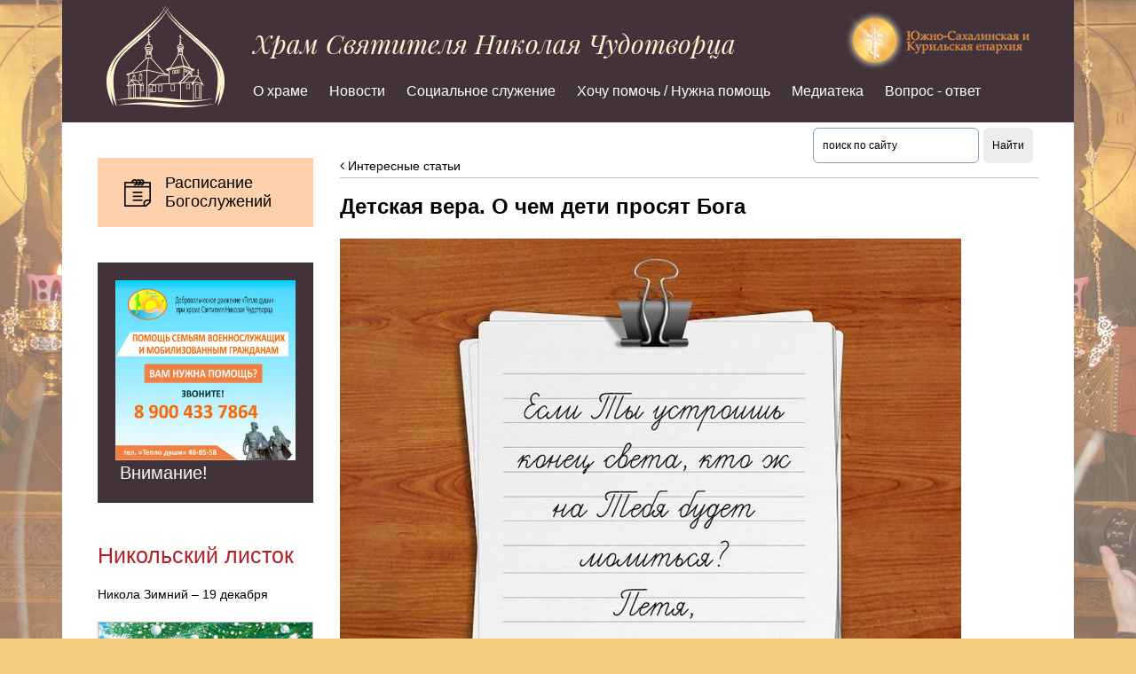

--- FILE ---
content_type: text/html; charset=utf-8
request_url: https://nikolasakh.ru/news/post/579/
body_size: 9834
content:
<!DOCTYPE html>
<html>
	<head>
		<meta charset="utf-8" />
<meta name="viewport" content="width=device-width, initial-scale=1, shrink-to-fit=no">
<meta http-equiv="x-ua-compatible" content="ie=edge">
<link rel="shortcut icon" type="image/ico" href="/resources/images/favicon.ico">
<title>Храм святителя Николая Чудотворца</title>
<meta name="description" content="южно-сахалинский храм Святителя Николая, архиепископа Мир Ликийских, Чудотворца.Новости Никольского прихода" />
<meta name="keywords" content="православие, сахалин, остров, вера, новости" />

<meta name="yandex-verification" content="d4119ad1aa2589c5" />
<meta name="yandex-verification" content="44119ad1a2258905" /><link rel="sitemap" href="/sitemap.xml" type="application/xml" />

<!--[if lte IE 8]>
<link media="screen" rel="stylesheet" href="/resources/css/arwm_ie6bar.css?8aab29447ab3ef856307aeb8f2eafd46" />
<![endif]-->





<script type="text/javascript" src="/temp/cache/792da45b334c0f4a969b9ebb8b33aa5c.js"></script>
<link media="" rel="stylesheet" href="/temp/cache/5144924e620a5cc103570aa2535b4783.css" />
<link media="" rel="stylesheet" href="/temp/cache/d41d8cd98f00b204e9800998ecf8427e.css" />
    <meta property="og:type" content="article" />
    <meta property="og:url" content="https://nikolasakh.ru:443/news/post/579/" />
    <meta property="og:site_name" content="Храм святителя Николая Чудотворца" />
		    <meta property="og:image" content="https://nikolasakh.ru:443/uploaded/thumbnails/6598_480xauto_keep_ratio-58529040.jpg" />
	    <meta property="og:title" content="" />
    <meta property="og:description" content="" />

    <meta name="twitter:card" content="summary" />
    <meta name="twitter:url" content="https://nikolasakh.ru:443/news/post/579/" />
    <meta name="twitter:title" content="" />
    <meta name="twitter:description" content="" />
		    <meta name="twitter:image" content="https://nikolasakh.ru:443/uploaded/thumbnails/6598_480xauto_keep_ratio-58529040.jpg" />
		</head>
	<body>
		<!--[if lte IE 8]>
<div id="outdated"> <h6>Ваш браузер устарел!</h6>
	<p>Обновите ваш браузер для правильного отображения этого сайта. <a id="btnUpdateBrowser" href="http://outdatedbrowser.rin.am/">Обновить мой браузер </a></p>
	<p class="last"><a href="#" id="btnCloseUpdateBrowser" title="Закрыть" onclick="document.getElementById('outdated').style.display='none';return false;">×</a></p>
</div>
<![endif]-->
		<div class="container">
	<div class="row">
		<div class="header">
			<div class="row">
				<div class="col-lg-2">
											<a href="/index.php">
							<img src="/resources/images/logo.png" alt="logo">
						</a>
									</div>

				<div class="col">
					<div class="row">
						<div class="col">
							<div class="header_title">
								<h1>Храм Святителя Николая Чудотворца</h1>
								<p>Южно-Сахалинская и Курильская епархия</p>
							</div>

							<div class="header_logo_2">
								<a href="http://pravosakh.ru/" target="_blank">
									<img src="/resources/images/logo_2.png" alt="Южно-Сахалинская и Курильская епархия">
								</a>
							</div>
						</div>
					</div>

					<div class="row">
						<div class="col">

							<div class="btn_nav">
								<p><i class="fa fa-bars" aria-hidden="true"></i>Меню</p>
							</div>					

							<div class="nav_header">
								<ul>
										<li><a href="/o-hrame/">О храме</a></li>
		
												<li><a href="/news/category/news/">Новости</a></li>
		
												<li><a href="/socialservice/">Социальное служение</a></li>
		
												<li><a href="/help_hram/">Хочу помочь / Нужна помощь</a></li>
		
												<li><a href="/mediateka/">Медиатека</a></li>
		
												<li><a href="/vopros-otvet/">Вопрос - ответ</a></li>
		
			</ul>
							</div>
												
						</div>
					</div>
				</div>
			</div>			
		</div>
	</div>
	<div class="ya-site-form ya-site-form_inited_no" data-bem="{&quot;action&quot;:&quot;https://nikolasakh.ru/search_result&quot;,&quot;arrow&quot;:false,&quot;bg&quot;:&quot;transparent&quot;,&quot;fontsize&quot;:12,&quot;fg&quot;:&quot;#000000&quot;,&quot;language&quot;:&quot;ru&quot;,&quot;logo&quot;:&quot;rb&quot;,&quot;publicname&quot;:&quot;Поиск по сайту&quot;,&quot;suggest&quot;:true,&quot;target&quot;:&quot;_self&quot;,&quot;tld&quot;:&quot;ru&quot;,&quot;type&quot;:2,&quot;usebigdictionary&quot;:true,&quot;searchid&quot;:2746337,&quot;input_fg&quot;:&quot;#000000&quot;,&quot;input_bg&quot;:&quot;#ffffff&quot;,&quot;input_fontStyle&quot;:&quot;normal&quot;,&quot;input_fontWeight&quot;:&quot;normal&quot;,&quot;input_placeholder&quot;:&quot;поиск по сайту&quot;,&quot;input_placeholderColor&quot;:&quot;#000000&quot;,&quot;input_borderColor&quot;:&quot;#7f9db9&quot;}"><form action="https://yandex.ru/search/site/" method="get" target="_self" accept-charset="utf-8"><input type="hidden" name="searchid" value="2746337"/><input type="hidden" name="l10n" value="ru"/><input type="hidden" name="reqenc" value=""/><input type="search" name="text" value=""/><input type="submit" value="Найти"/></form></div>
	
</div>
<style type="text/css">.ya-page_js_yes .ya-site-form_inited_no { display: none; }
	.ya-site-form{
		position: absolute;
		top: 100%;
		z-index: 100;
		right: 0;
		width: 300px;
		padding-right: 40px;
	}

	#ya-site-form0{
		padding-right: 40px !important;
	}

	.ya-site-form input{
		background: #ededed;
		border-radius: 6px;
		border: none;
		height: 40px;
		padding: 0 10px;
	}
	.ya-site-form input[type = "submit"]{
		display: inline-block;
		background: #42333b;
		color: #ffb94c;
		cursor: pointer;
		margin-top: 5px;
		font-size: 13px;
		padding: 0 14px;
		height: 40px;
		width: 150px;
		border-radius: 6px;
		line-height: 40px;
		text-align: center;
		margin-bottom: 30px;
	}

</style>
<script type="text/javascript">(function(w,d,c){var s=d.createElement('script'),h=d.getElementsByTagName('script')[0],e=d.documentElement;if((' '+e.className+' ').indexOf(' ya-page_js_yes ')===-1){e.className+=' ya-page_js_yes';}s.type='text/javascript';s.async=true;s.charset='utf-8';s.src=(d.location.protocol==='https:'?'https:':'http:')+'//site.yandex.net/v2.0/js/all.js';h.parentNode.insertBefore(s,h);(w[c]||(w[c]=[])).push(function(){Ya.Site.Form.init()})})(window,document,'yandex_site_callbacks');</script>
		<div class="container">
			<div class="row">
				<div class="wrapper">
					<div class="row">

						<div class="col-lg-3">

	<div class="nav_left_side">
		
		</div>


    <!--расписание богослужений-->
    <div class="schedule_left_side">
        <a href="/#schedule">
            <img src="/resources/images/schedule_ico.png" alt="">
            <p>Расписание Богослужений</p>
        </a>
    </div>

                            <div class="category_publications anonces">
                                    <img src="/uploaded/18/79/a6/c6f4d05141d2e22da2ab705939.jpg" alt="Внимание!">
                                                    <h4> Внимание!</h4>
                    <span class = 'description'></span>
                            </div>
            
    <div class="journal_left_side">
                    <div class="heading">
                <a href="/news/nikolsky_leaf/nikolsky_leaf/">Никольский листок</a>
            </div>
            <div class="data">
                <p>Никола Зимний – 19 декабря</p>
            </div>

                        <div class="foto" style="background: url(/uploaded/9e/22/f4/c8897b8beb49955e96c8367ca5.jpg); background-repeat: no-repeat; background-position: top center; -webkit-background-size: cover; background-size: cover;" >
                <a href="/news/post/877/"></a>
            </div>
            </div>


    <!--календарь-->
    <div class="calendar_left_side">
        <div class="heading">
            <h3>Календарь</h3>
        </div>
        <!-- <script language="Javascript" src="http://script.days.ru/calendar.php?dayicon=1&hrams=0&hram=0"></script> -->
        <script language="Javascript" src="https://script.pravoslavie.ru/calendar.php"></script>
    </div>
    <iframe src="https://radiovera.ru/player/" frameborder="0" height="300" width="100%" style="padding: 20px 0;"></iframe>


    <!--

    -->

</div>
						<div class="col">
							<div class="news-post" id="article">
	
	<div class="title">

		<div class="link_breadcrumbs">
			<a href="/news/category/interesting_articles"><i class="fa fa-angle-left" aria-hidden="true"></i> Интересные статьи</a>
		</div>

		<h1>Детская вера. О чем дети просят Бога</h1>
	</div>

	

			<div class="main_foto">
			<img src="/uploaded/30/43/2c/c946aacc7ee05449679ce208ef.jpg" alt=""/>
		</div>
	
			<p><a href="https://pravoslavie.ru/110476.html">Господь в Евангелии неоднократно призывает каждого человека уподобиться ребенку.</a>&nbsp;<img class="center" src="/uploaded/6e/c7/c1/43eda189739e60e4bd96c1e8b9.jpg" alt="" />Будьте &laquo;как дети&raquo; (Мф. 18: 3), &laquo;ибо таковых есть Царствие Божие&raquo; (Мк. 10: 14). Детская вера непосредственна и непритворна, чиста. Каждый ребенок живет ощущением и ожиданием чуда и, детское сердце принимает чудеса без сомнения. <img class="center" src="/uploaded/ba/68/d0/fd97665ee1317e30aa9f93f4e4.jpg" alt="" />Зачастую именно мы, взрослые, сами нарушаем хрупкий внутренний мир ребенка и приводим в дисгармонию его правильное и гармоничное развитие. И причина этого кроется в наших страстях.<img class="center" src="/uploaded/c4/39/e0/6b1c24781e544a497b5435536e.jpg" alt="" />Вера для детей естественна, она является опытной частью их жизни. Наоборот, им несвойственны сомнения, колебания, лукавые мудрования и самооправдания. Их вера безотчетная и при этом искренняя. Ребенок с любой бедой бежит к маме, зная, что она поможет всегда. Эта вера в безусловную любовь и помощь распространяется и на жизнь духовную, естественная для ребенка вера в Бога формируется на опыте любви и доверии родителям. <img class="center" src="/uploaded/98/2b/17/6372837c3bb5f1d2302a6d4d0b.jpg" alt="" />Дети верят в слова взрослых, для них эти слова то же, что и дела их. Если родители не бросают слов на ветер, а подтверждают разумные слова разумными делами, то обретают авторитет в глазах детей, полное доверие и сердечную дружбу. Вера детей во взрослых, вера последних в детей ведут к глубокой, искренней и естественной вере в Бога.<img class="center" src="/uploaded/ed/de/ce/290399c1e44113f689bf4d76d9.jpg" alt="" />Ребенок обладает естественным смирением. Взрослея, мы отступаем от этой спасительной добродетели</p>
<p>Когда ученики спросили Христа: кто больше всех в Царстве Небесном, то Он, поставив дитя посреди них, сказал: &laquo;Если не обратитесь и не будете как дети, не войдете в Царство Небесное&hellip; Кто умалится [смирится], как это дитя, тот и больше в Царстве Небесном&raquo; (Мф. 18: 1&ndash;4). Ребенок от рождения &laquo;умален&raquo;, он обладает естественным смирением, скромностью. Взрослея, мы теряем эту спасительную добродетель и взращиваем в себе гордость, честолюбие, тщеславие.<img class="center" src="/uploaded/a4/35/e3/c35f72df3bd8ec24df95d62adb.jpg" alt="" />Однако для нас с вами Господь предлагает второй путь &ndash; путь возвращения к смиренному детскому духу: духу веры, любви, скромности, чистоты и безграничного упования на Бога.</p>
<p><strong>Прочтите то, что пишут дети и улыбнитесь</strong>.</p>
<p>К Богу обращаются школьники от шести до десяти лет. Если рассуждения детей затронут вас, значит ваша душа жива. И слава Богу.<img class="center" src="/uploaded/1a/42/13/d4601c84176981244bd5d3a69c.jpg" alt="" /><a href="https://fishki.net/1495358-deti-pishyt-bogy.html"></a><strong>Г</strong>осподи, не умирай, пожалуйста, а то на Земле начнется такое&hellip;.</p>
<p><strong>В</strong>чера учительница велела, чтобы мы написали Тебе письмо. Кто о чем хочет. Так вот, то письмо, что я написал в классе, не считается. А если считается, то не обращай внимания на ошибки. Будто их нет.<img class="center" src="/uploaded/15/9b/b9/3f5d337f8a58442883f2d7a0ba.jpg" alt="" /><strong>Б</strong>ыла в деревне и увидела небольшую церковь. Беленькая, чистенькая. За ней березы, речка, а вдали большой зеленый лес. Это Твоя дача?</p>
<p><strong>Н</strong>у что за жизнь, Господи! Родители хотят, чтоб я поклонялся им, учителя &ndash; им и Ты &ndash; Тебе, а кто мне?</p>
<p><strong>Б</strong>оже, ну что? Наши опять проиграли! Чем Ты там занимался в это время? Нельзя же так! А еще говорят, что Ты все видишь!</p>
<p><strong>К</strong>огда мы увидимся, я Тебе всё-всё расскажу о Машке<img class="center" src="/uploaded/da/46/9e/a8513091900f27800020863d23.jpg" alt="" /><strong>Н</strong>у, Господи, уж себе Ты мог бы провести телефон!</p>
<p><strong>Г</strong>осподи, вот Ты придумал деньги, а у нас дома их нет</p>
<p><strong>А</strong> Ты хитрый, вначале позволяешь человеку согрешить, затем он покается, и Ты его прощаешь. Получается, Ты всегда добрый. Ловко.</p>
<p><strong>Т</strong>ак. Я сочинил для Тебя новую молитву. &laquo;Дай, Боженька, всем мамам на свете улыбку, а папам добрый голос, и всем живым существам на Земле дай пищу, а еще себе крепкого здоровья, чтобы Ты мог нам всё это дать&raquo;<img class="center" src="/uploaded/02/fe/21/67746eba0ce4f08ca9ced6567e.jpg" alt="" /><strong>З</strong>автра пойду в церковь и расскажу Тебе классный анекдот про атеистов. Обхохочешься!</p>
<p><strong>Ч</strong>еловека Ты придумал здорово, а вот с зубами его Ты недоработал. Это же надо, 32 раза ходить к врачу!</p>
<p><strong>П</strong>ишу Тебе из интерната. Интернат &ndash; это место, куда ссылают детей за плохое поведение родителей.</p>
<p><strong>И</strong> зачем наша Марья Михайловна обогнала мое детство. Я бы дружил с ней.</p>
<p><strong>К</strong>ак это страшно, если может не наступить завтра.<img class="center" src="/uploaded/e1/aa/63/4159084b1b7e2f5bfce2c18417.jpg" alt="" /><strong>Т</strong>ебе не кажется, что зря на Земле нет церквей для собак. Ведь любовь к собаке не бывает безответной</p>
<p><strong>З</strong>наешь, хоть мне кажется, что души у меня нет, но иногда она все-таки побаливает</p>
<p><strong>Я</strong> себя чувствую, но плохо</p>
<p><strong>Я</strong> Тебя не просил, а Ты взял и отменил контрольную. Классно!</p>
<p><strong>О</strong>т любви не умирают, от любви просто не живут.<img class="center" src="/uploaded/70/ed/61/db24c43ee1f7669445a89e7727.jpg" alt="" /><strong>Т</strong>ы создал человека, Господи, а он создал Тебя. И еще неизвестно, у кого это получилось лучше.</p>
<p><strong>Я</strong> так устал от жизни: учишься, учишься, учишься. Как дурак!</p>
<p><strong>В</strong>чера узнал про Тебя классную примету: если вы богаты &ndash; это от Бога, если бедны &ndash; это к Богу</p>
<p><strong>М</strong>не очень нравится, когда небо все больше и больше облокачивается.</p>
<p><strong>Е</strong>сли бы Ты первым сделал женщину, Тебе не пришлось бы возиться с ребрами.<img class="center" src="/uploaded/88/c7/6d/b3dc1c327a763e3db58083b0ec.jpg" alt="" /><strong>А</strong> двойка в школе - это мой грех? Если &laquo;да&raquo;, тогда можно и прогулять занятия. В смысле &ndash; подальше от греха.</p>
<p><strong>Н</strong>а кресте распяли Твоего сына Иисуса. Тебе не больно было это видеть?</p>
<p><strong>К</strong>огда же придет во второй раз Иисус Христос? Надо же, чтобы люди подготовились, а то будет, как в первый его приход</p>
<p><strong>Х</strong>орошо Тебе, Господи, с Высоцким общаешься</p>
<p><strong>Н</strong>е бойся, Господи, я с Тобой!</p>
<p><strong>П</strong>рости меня за все грехи, знаю я наделал их много, но я не знал, что Ты есть<img class="center" src="/uploaded/fb/2f/55/097597ddf11e77c006426e76d9.jpg" alt="" /><strong>Н</strong>у, а когда мы спим, почему нам засчитывают жизнь? Неправильно же это. Во сне мы даже не кушаем.</p>
<p><strong>Г</strong>осподи, я знаю, что надо подставить другую щеку. Ну и что? Подставил, Олег мне еще раз врезал. И вот, я теперь в классе трус. Спасибо.</p>
<p><strong>Б</strong>оженька, приглашаю Тебя на мой день рождения, который состоится 4 августа в 14 часов. Буду ждать. Если нет денег, приходи без подарка.<img class="center" src="/uploaded/e3/71/25/4e44ba0621bdb9e3102f4e14dd.jpg" alt="" /><strong>П</strong>очему Ты бываешь такой неопределенный: один день холодно, другой &ndash; жарко, а еще Ты бываешь такой ветренный.</p>
<p><strong>Ц</strong>веты у Тебя получились лучше, чем человек</p>
<p>А я ведь каждую секундочку умираю.</p>
<p><strong>Ч</strong>ем больше живешь, тем загробнее.<img class="center" src="/uploaded/2e/a1/a1/42ec89516866f588ded3625403.jpg" alt="" /><strong>П</strong>равда ли, что у каждого человека есть свой ангел-хранитель? Если да, то кто мой ангел? Я бы с ним хотел подружиться</p>
<p><strong>З</strong>ачем людям учиться, работать, рождались бы сразу умными, богатыми. В Америку можно было бы съездить</p>
<p><strong>М</strong>не кажется, Ты забираешь наших талантливых людей раньше времени к себе, потому что они Тебе тоже нравятся</p>
<p><strong>С</strong>можешь ли Ты простить мне мои грехи, если нет, то я тогда буду грешить дальше, но уже со спокойной душой.</p>
<p><strong>Э</strong>х, мне бы Твои возможности!</p>
<p><strong>У</strong> детей должен быть свой Бог. Славный, добрый Богиненок<img class="center" src="/uploaded/f5/df/84/711140c314597a53fa6b1dd195.jpg" alt="" /><strong>З</strong>наешь, у некоторых людей на сердце ставни</p>
<p><strong>Т</strong>ы когда-нибудь делил куриную ножку на шесть частей? А мы так обедаем всей семьей.</p>
<p><strong>Я</strong> плохой, но пусть бросит в меня камень, кто хороший. Только, чур, Ты не швыряйся!</p>
<p><strong>Е</strong>сли Ты можешь решить все проблемы, Ты умнее папиного шефа.</p>
<p><strong>Я</strong> Тебя уважаю за веру в человека</p>
<p><strong>С</strong>тарики &ndash; это усталые дети<img class="center" src="/uploaded/04/4b/65/10b6f6d6fd890420d9725cefb2.jpg" alt="" /><strong>Я</strong> в Тебя, господи, верую не только в церкви</p>
<p><strong>З</strong>наешь, я вчера видела, как звезда отключилась на небе</p>
<p><strong>Я </strong>еще маленькая, учусь в третьем классе, грехов пока нет, но собираются</p>
<p><strong>Я</strong> горжусь, что у меня есть Ты</p>
<p><strong>К</strong>ак тяжело деревьям жить в городе</p>
<p><strong>Е</strong>сли бы Ты знал, как меня взрослые затаскали по будням<img class="center" src="/uploaded/c4/61/dd/ab8f026500c98c5440f7cb998a.jpg" alt="" /><strong>К</strong>аждое утро я хороню вчерашний день. Ведь он ушел от меня навсегда.</p>
<p><strong>А</strong> я ведь Тебе тоже многое прощаю.</p>
<p><strong>С</strong>обака &ndash; это друг человека, кроме тех случаев, когда кусается.</p>
<p><strong>Р</strong>одители &ndash; это наша боль.</p>
<p><strong>Я</strong> не хочу в мир взрослых &ndash; там все неправда.<img class="center" src="/uploaded/cb/0c/32/b5bdcba75f70c02668bf98b67d.jpg" alt="" /></p>
<p>&nbsp;</p>
<p>Аллилуйя!</p>
<p><em>Фотографии взяты из интернета в свободном доступе</em></p>	
	
	<div class="date">
		<p><i class="fa fa-calendar-o" aria-hidden="true"></i>26 февраля 2022 г.</p>
	</div>
	
</div>

						</div>

					</div>
				</div>
			</div>
		</div>


			<div class="container">
	<div class="row">
		<div class="footer">
			<div class="row">
				<div class="col-lg-4">
					<div class="heading">
						<h3>Контакты</h3>
					</div>
					<div class="address">
						<p>Адрес храма Святителя Николая Чудотворца: 693013, Сахалинская область, г. Южно-Сахалинск, проспект Мира,  379</p>
					</div>
					
				</div>

				<div class="col-lg-5">
					<ul class="footer_contacts">
						<li>
							<p><span>Тел.:&nbsp;+7 (4242) 75-32-28 (церковная лавка - расписание богослужений, вопросы о требах);</span></p>						</li>
						<li>
							<p><strong>Тел.: +7&nbsp;(924) 280-71-85 настоятель, отец Павел.</strong></p>						</li>
						<li class='email'>
							<p>Эл. почта: <a href="mailto:alpavl66@mail.ru">alpavl66@mail.ru</a>&nbsp;(настоятель храма, протоиерей Павел Алексеев);</p>
<p><span>Эл. почта:&nbsp;<a href="mailto:teplo.dushi-sakhalin@yandex.ru">teplo.dushi-sakhalin@yandex.ru</a>&nbsp;(добровольческое движение "Тепло души");</span></p>						</li>
					</ul>
				</div>

				<div class="col-lg-3">
					<div class="footer_link">
						<ul>
										<li><a href="/o-hrame/">О храме</a></li>
		
												<li><a href="/news/category/news/">Новости</a></li>
		
												<li><a href="/socialservice/">Социальное служение</a></li>
		
												<li><a href="/help_hram/">Хочу помочь / Нужна помощь</a></li>
		
												<li><a href="/mediateka/">Медиатека</a></li>
		
												<li><a href="/vopros-otvet/">Вопрос - ответ</a></li>
		
			</ul>
					</div>
				</div>

			</div>

			<div class="row">
				<div class="col">
					<ul class="footer_copy">
						<li><p>&copy; 2017—2025 Храм Святителя Николая Чудотворца</p></li>
						<li><p>&copy; 2017 Сайт сделан в <a href="http://rinamika.ru">Ринамике</a></p></li>
					</ul>
				</div>
			</div>
		</div>
	</div>
</div>		</div>
		<!-- Yandex.Metrika counter -->
<script type="text/javascript" >
    (function (d, w, c) {
        (w[c] = w[c] || []).push(function() {
            try {
                w.yaCounter51247780 = new Ya.Metrika2({
                    id:51247780,
                    clickmap:true,
                    trackLinks:true,
                    accurateTrackBounce:true,
                    webvisor:true
                });
            } catch(e) { }
        });

        var n = d.getElementsByTagName("script")[0],
            s = d.createElement("script"),
            f = function () { n.parentNode.insertBefore(s, n); };
        s.type = "text/javascript";
        s.async = true;
        s.src = "https://mc.yandex.ru/metrika/tag.js";

        if (w.opera == "[object Opera]") {
            d.addEventListener("DOMContentLoaded", f, false);
        } else { f(); }
    })(document, window, "yandex_metrika_callbacks2");
</script>
<noscript><div><img src="https://mc.yandex.ru/watch/51247780" style="position:absolute; left:-9999px;" alt="" /></div></noscript>
<!-- /Yandex.Metrika counter -->	</body>
</html>


--- FILE ---
content_type: text/html; charset=UTF-8
request_url: https://radiovera.ru/player/
body_size: 241
content:
<html><head>
<title>Радио «Вера»</title>
<meta http-equiv="content-type" content="text/html; charset=utf-8">
<link rel="stylesheet" type="text/css" href="css/style.css">
<meta name="viewport" content="initial-scale=1.0, minimum-scale=1.0, maximum-scale=1.0, user-scalable=yes">

<script src="//connect.melonplayer.com/dist/clappr/clappr.min.js"></script>
<script src="//connect.melonplayer.com/dist/melon-player-core.js"></script>
<script type="text/javascript" src="js/main.js"></script>
</head><body>
	<div id="melonRadioPlayer"></div>
	<div class="player">
		<div class="logo">
			<a href="https://radiovera.ru" target="_blank"><img src="img/logo.jpg" alt="" /></a> 
		</div>
		<div class="efir">
			<a href="javascript:void(0)" id="player-toggle" onclick="RadioToggle();" class="btn btn-play"></a> 
			<div class="text" id="efir-text"></div> 
		</div>
	</div>
</body>
</html>

--- FILE ---
content_type: text/css
request_url: https://nikolasakh.ru/temp/cache/5144924e620a5cc103570aa2535b4783.css
body_size: 123075
content:
@charset "UTF-8";@import "/resources/fancybox/jquery.fancybox-1.3.4.css";*{margin:0;padding:0;}img{border:none;}input{vertical-align:middle;}.clear{clear:both !important;display:block;float:none !important;}.nobr{white-space:nowrap;}strong .nobr{font-weight:bold;}.hidden{display:none;}blockquote{margin:8px 8px 14px 40px;font-style:italic;}h1,h2,h3,h4{font-weight:normal;}h1,h2,h3,h4,h5,h6{margin-bottom:1.5em;}h1{font-size:24pt;}h2{font-size:20pt;}h3{font-size:16pt;}h4{font-size:13pt;}h5{font-size:11pt;}h6{font-size:10pt;}div#nav ul li{display:inline-block;padding:0;margin:0 10px 0 0;}#article p{margin-bottom:1.2em;}#article table{font-size:13px;border-collapse:collapse;}#article table caption{font-size:19px;}#article table thead{background-color:#ddd;}#article table th,#article table td{vertical-align:top !important;border:1px dashed #ddd;padding:3px 6px;}#article table p{margin:0;}#article table .left{float:none !important;text-align:left;}#article table .right{float:none !important;text-align:right;}#article table .extra{background-color:#e3e3e3;}#article ul ul,#article ol ul,#article ul ol,#article ol ol{margin-left:1.2em;}#article img.center{display:block;margin:0 auto 1.2em auto;}#article img.right{float:right;margin:0 0 1.2em 1.2em;}#article img.left{float:left;margin:0 1.2em 1.2em 0;}#article .sub-page-description{font-style:italic;color:#666;}#article .pagination li{list-style-type:none;display:inline;padding:0 3px;}#article .pagination li:before{display:none;}ul{list-style-type:none;}ul.text li{padding-left:20px;background:url(/resources/images/dash.png) no-repeat 0 2px;}ul.breadcrumbs li{display:inline-block;}hr{border:none;border-top:1px solid #999;height:0;margin-bottom:1.2em;}a[href$=".mp3"],a[href$=".ogg"],a[href$=".wav"],a[href$=".aac"],a[href$=".flac"],a[href$=".wma"],a[href$=".pdf"],a[href$=".xls"],a[href$=".ppt"],a[href$=".txt"],a[href$=".doc"],a[href$=".docx"],a[href$=".zip"],a[href$=".rar"]{padding:0 0 2px 20px;background-position:0 0;background-repeat:no-repeat;}a[href$=".mp3"],a[href$=".ogg"],a[href$=".wav"],a[href$=".aac"],a[href$=".flac"],a[href$=".wma"]{background-image:url(/resources/images/ext/music.png);}a[href$=".zip"],a[href$=".rar"]{background-image:url(/resources/images/ext/ziprar.png);}a[href$=".pdf"]{background-image:url(/resources/images/ext/pdf.png);}a[href$=".xls"]{background-image:url(/resources/images/ext/xls.png);}a[href$=".ppt"]{background-image:url(/resources/images/ext/ppt.png);}a[href$=".txt"]{background-image:url(/resources/images/ext/txt.png);}a[href$=".doc"]{background-image:url(/resources/images/ext/doc.png);}a[href$=".docx"]{background-image:url(/resources/images/ext/doc.png);}@-ms-viewport{width:device-width;}html{-webkit-box-sizing:border-box;box-sizing:border-box;-ms-overflow-style:scrollbar;}*{-webkit-box-sizing:inherit;box-sizing:inherit;}::after{-webkit-box-sizing:inherit;box-sizing:inherit;}::before{-webkit-box-sizing:inherit;box-sizing:inherit;}.container{position:relative;margin-left:auto;margin-right:auto;padding-right:15px;padding-left:15px;}.container-fluid{position:relative;margin-left:auto;margin-right:auto;padding-right:15px;padding-left:15px;}.row{display:-webkit-box;display:-webkit-flex;display:-ms-flexbox;display:flex;-webkit-flex-wrap:wrap;-ms-flex-wrap:wrap;flex-wrap:wrap;margin-right:-15px;margin-left:-15px;}.no-gutters{margin-right:0;margin-left:0;}.no-gutters >.col{padding-right:0;padding-left:0;}.no-gutters >[class*=col-]{padding-right:0;padding-left:0;}.col{position:relative;width:100%;min-height:1px;padding-right:15px;padding-left:15px;-webkit-flex-basis:0;-ms-flex-preferred-size:0;flex-basis:0;-webkit-box-flex:1;-webkit-flex-grow:1;-ms-flex-positive:1;flex-grow:1;max-width:100%;}.col-1{position:relative;width:100%;min-height:1px;padding-right:15px;padding-left:15px;-webkit-box-flex:0;-webkit-flex:0 0 8.333333%;-ms-flex:0 0 8.333333%;flex:0 0 8.333333%;max-width:8.333333%;}.col-10{position:relative;width:100%;min-height:1px;padding-right:15px;padding-left:15px;-webkit-box-flex:0;-webkit-flex:0 0 83.333333%;-ms-flex:0 0 83.333333%;flex:0 0 83.333333%;max-width:83.333333%;}.col-11{position:relative;width:100%;min-height:1px;padding-right:15px;padding-left:15px;-webkit-box-flex:0;-webkit-flex:0 0 91.666667%;-ms-flex:0 0 91.666667%;flex:0 0 91.666667%;max-width:91.666667%;}.col-12{position:relative;width:100%;min-height:1px;padding-right:15px;padding-left:15px;-webkit-box-flex:0;-webkit-flex:0 0 100%;-ms-flex:0 0 100%;flex:0 0 100%;max-width:100%;}.col-2{position:relative;width:100%;min-height:1px;padding-right:15px;padding-left:15px;-webkit-box-flex:0;-webkit-flex:0 0 16.666667%;-ms-flex:0 0 16.666667%;flex:0 0 16.666667%;max-width:16.666667%;}.col-3{position:relative;width:100%;min-height:1px;padding-right:15px;padding-left:15px;-webkit-box-flex:0;-webkit-flex:0 0 25%;-ms-flex:0 0 25%;flex:0 0 25%;max-width:25%;}.col-4{position:relative;width:100%;min-height:1px;padding-right:15px;padding-left:15px;-webkit-box-flex:0;-webkit-flex:0 0 33.333333%;-ms-flex:0 0 33.333333%;flex:0 0 33.333333%;max-width:33.333333%;}.col-5{position:relative;width:100%;min-height:1px;padding-right:15px;padding-left:15px;-webkit-box-flex:0;-webkit-flex:0 0 41.666667%;-ms-flex:0 0 41.666667%;flex:0 0 41.666667%;max-width:41.666667%;}.col-6{position:relative;width:100%;min-height:1px;padding-right:15px;padding-left:15px;-webkit-box-flex:0;-webkit-flex:0 0 50%;-ms-flex:0 0 50%;flex:0 0 50%;max-width:50%;}.col-7{position:relative;width:100%;min-height:1px;padding-right:15px;padding-left:15px;-webkit-box-flex:0;-webkit-flex:0 0 58.333333%;-ms-flex:0 0 58.333333%;flex:0 0 58.333333%;max-width:58.333333%;}.col-8{position:relative;width:100%;min-height:1px;padding-right:15px;padding-left:15px;-webkit-box-flex:0;-webkit-flex:0 0 66.666667%;-ms-flex:0 0 66.666667%;flex:0 0 66.666667%;max-width:66.666667%;}.col-9{position:relative;width:100%;min-height:1px;padding-right:15px;padding-left:15px;-webkit-box-flex:0;-webkit-flex:0 0 75%;-ms-flex:0 0 75%;flex:0 0 75%;max-width:75%;}.col-lg{position:relative;width:100%;min-height:1px;padding-right:15px;padding-left:15px;}.col-lg-1{position:relative;width:100%;min-height:1px;padding-right:15px;padding-left:15px;}.col-lg-10{position:relative;width:100%;min-height:1px;padding-right:15px;padding-left:15px;}.col-lg-11{position:relative;width:100%;min-height:1px;padding-right:15px;padding-left:15px;}.col-lg-12{position:relative;width:100%;min-height:1px;padding-right:15px;padding-left:15px;}.col-lg-2{position:relative;width:100%;min-height:1px;padding-right:15px;padding-left:15px;}.col-lg-3{position:relative;width:100%;min-height:1px;padding-right:15px;padding-left:15px;}.col-lg-4{position:relative;width:100%;min-height:1px;padding-right:15px;padding-left:15px;}.col-lg-5{position:relative;width:100%;min-height:1px;padding-right:15px;padding-left:15px;}.col-lg-6{position:relative;width:100%;min-height:1px;padding-right:15px;padding-left:15px;}.col-lg-7{position:relative;width:100%;min-height:1px;padding-right:15px;padding-left:15px;}.col-lg-8{position:relative;width:100%;min-height:1px;padding-right:15px;padding-left:15px;}.col-lg-9{position:relative;width:100%;min-height:1px;padding-right:15px;padding-left:15px;}.col-md{position:relative;width:100%;min-height:1px;padding-right:15px;padding-left:15px;}.col-md-1{position:relative;width:100%;min-height:1px;padding-right:15px;padding-left:15px;}.col-md-10{position:relative;width:100%;min-height:1px;padding-right:15px;padding-left:15px;}.col-md-11{position:relative;width:100%;min-height:1px;padding-right:15px;padding-left:15px;}.col-md-12{position:relative;width:100%;min-height:1px;padding-right:15px;padding-left:15px;}.col-md-2{position:relative;width:100%;min-height:1px;padding-right:15px;padding-left:15px;}.col-md-3{position:relative;width:100%;min-height:1px;padding-right:15px;padding-left:15px;}.col-md-4{position:relative;width:100%;min-height:1px;padding-right:15px;padding-left:15px;}.col-md-5{position:relative;width:100%;min-height:1px;padding-right:15px;padding-left:15px;}.col-md-6{position:relative;width:100%;min-height:1px;padding-right:15px;padding-left:15px;}.col-md-7{position:relative;width:100%;min-height:1px;padding-right:15px;padding-left:15px;}.col-md-8{position:relative;width:100%;min-height:1px;padding-right:15px;padding-left:15px;}.col-md-9{position:relative;width:100%;min-height:1px;padding-right:15px;padding-left:15px;}.col-sm{position:relative;width:100%;min-height:1px;padding-right:15px;padding-left:15px;}.col-sm-1{position:relative;width:100%;min-height:1px;padding-right:15px;padding-left:15px;}.col-sm-10{position:relative;width:100%;min-height:1px;padding-right:15px;padding-left:15px;}.col-sm-11{position:relative;width:100%;min-height:1px;padding-right:15px;padding-left:15px;}.col-sm-12{position:relative;width:100%;min-height:1px;padding-right:15px;padding-left:15px;}.col-sm-2{position:relative;width:100%;min-height:1px;padding-right:15px;padding-left:15px;}.col-sm-3{position:relative;width:100%;min-height:1px;padding-right:15px;padding-left:15px;}.col-sm-4{position:relative;width:100%;min-height:1px;padding-right:15px;padding-left:15px;}.col-sm-5{position:relative;width:100%;min-height:1px;padding-right:15px;padding-left:15px;}.col-sm-6{position:relative;width:100%;min-height:1px;padding-right:15px;padding-left:15px;}.col-sm-7{position:relative;width:100%;min-height:1px;padding-right:15px;padding-left:15px;}.col-sm-8{position:relative;width:100%;min-height:1px;padding-right:15px;padding-left:15px;}.col-sm-9{position:relative;width:100%;min-height:1px;padding-right:15px;padding-left:15px;}.col-xl{position:relative;width:100%;min-height:1px;padding-right:15px;padding-left:15px;}.col-xl-1{position:relative;width:100%;min-height:1px;padding-right:15px;padding-left:15px;}.col-xl-10{position:relative;width:100%;min-height:1px;padding-right:15px;padding-left:15px;}.col-xl-11{position:relative;width:100%;min-height:1px;padding-right:15px;padding-left:15px;}.col-xl-12{position:relative;width:100%;min-height:1px;padding-right:15px;padding-left:15px;}.col-xl-2{position:relative;width:100%;min-height:1px;padding-right:15px;padding-left:15px;}.col-xl-3{position:relative;width:100%;min-height:1px;padding-right:15px;padding-left:15px;}.col-xl-4{position:relative;width:100%;min-height:1px;padding-right:15px;padding-left:15px;}.col-xl-5{position:relative;width:100%;min-height:1px;padding-right:15px;padding-left:15px;}.col-xl-6{position:relative;width:100%;min-height:1px;padding-right:15px;padding-left:15px;}.col-xl-7{position:relative;width:100%;min-height:1px;padding-right:15px;padding-left:15px;}.col-xl-8{position:relative;width:100%;min-height:1px;padding-right:15px;padding-left:15px;}.col-xl-9{position:relative;width:100%;min-height:1px;padding-right:15px;padding-left:15px;}.col-auto{-webkit-box-flex:0;-webkit-flex:0 0 auto;-ms-flex:0 0 auto;flex:0 0 auto;width:auto;}.pull-0{right:auto;}.pull-1{right:8.333333%;}.pull-2{right:16.666667%;}.pull-3{right:25%;}.pull-4{right:33.333333%;}.pull-5{right:41.666667%;}.pull-6{right:50%;}.pull-7{right:58.333333%;}.pull-8{right:66.666667%;}.pull-9{right:75%;}.pull-10{right:83.333333%;}.pull-11{right:91.666667%;}.pull-12{right:100%;}.push-0{left:auto;}.push-1{left:8.333333%;}.push-2{left:16.666667%;}.push-3{left:25%;}.push-4{left:33.333333%;}.push-5{left:41.666667%;}.push-6{left:50%;}.push-7{left:58.333333%;}.push-8{left:66.666667%;}.push-9{left:75%;}.push-10{left:83.333333%;}.push-11{left:91.666667%;}.push-12{left:100%;}.offset-1{margin-left:8.333333%;}.offset-2{margin-left:16.666667%;}.offset-3{margin-left:25%;}.offset-4{margin-left:33.333333%;}.offset-5{margin-left:41.666667%;}.offset-6{margin-left:50%;}.offset-7{margin-left:58.333333%;}.offset-8{margin-left:66.666667%;}.offset-9{margin-left:75%;}.offset-10{margin-left:83.333333%;}.offset-11{margin-left:91.666667%;}@media (min-width: 576px){.container{padding-right:15px;padding-left:15px;width:540px;max-width:100%;}.container-fluid{padding-right:15px;padding-left:15px;}.row{margin-right:-15px;margin-left:-15px;}.col{padding-right:15px;padding-left:15px;}.col-1{padding-right:15px;padding-left:15px;}.col-10{padding-right:15px;padding-left:15px;}.col-11{padding-right:15px;padding-left:15px;}.col-12{padding-right:15px;padding-left:15px;}.col-2{padding-right:15px;padding-left:15px;}.col-3{padding-right:15px;padding-left:15px;}.col-4{padding-right:15px;padding-left:15px;}.col-5{padding-right:15px;padding-left:15px;}.col-6{padding-right:15px;padding-left:15px;}.col-7{padding-right:15px;padding-left:15px;}.col-8{padding-right:15px;padding-left:15px;}.col-9{padding-right:15px;padding-left:15px;}.col-lg{padding-right:15px;padding-left:15px;}.col-lg-1{padding-right:15px;padding-left:15px;}.col-lg-10{padding-right:15px;padding-left:15px;}.col-lg-11{padding-right:15px;padding-left:15px;}.col-lg-12{padding-right:15px;padding-left:15px;}.col-lg-2{padding-right:15px;padding-left:15px;}.col-lg-3{padding-right:15px;padding-left:15px;}.col-lg-4{padding-right:15px;padding-left:15px;}.col-lg-5{padding-right:15px;padding-left:15px;}.col-lg-6{padding-right:15px;padding-left:15px;}.col-lg-7{padding-right:15px;padding-left:15px;}.col-lg-8{padding-right:15px;padding-left:15px;}.col-lg-9{padding-right:15px;padding-left:15px;}.col-md{padding-right:15px;padding-left:15px;}.col-md-1{padding-right:15px;padding-left:15px;}.col-md-10{padding-right:15px;padding-left:15px;}.col-md-11{padding-right:15px;padding-left:15px;}.col-md-12{padding-right:15px;padding-left:15px;}.col-md-2{padding-right:15px;padding-left:15px;}.col-md-3{padding-right:15px;padding-left:15px;}.col-md-4{padding-right:15px;padding-left:15px;}.col-md-5{padding-right:15px;padding-left:15px;}.col-md-6{padding-right:15px;padding-left:15px;}.col-md-7{padding-right:15px;padding-left:15px;}.col-md-8{padding-right:15px;padding-left:15px;}.col-md-9{padding-right:15px;padding-left:15px;}.col-sm{padding-right:15px;padding-left:15px;-webkit-flex-basis:0;-ms-flex-preferred-size:0;flex-basis:0;-webkit-box-flex:1;-webkit-flex-grow:1;-ms-flex-positive:1;flex-grow:1;max-width:100%;}.col-sm-1{padding-right:15px;padding-left:15px;-webkit-box-flex:0;-webkit-flex:0 0 8.333333%;-ms-flex:0 0 8.333333%;flex:0 0 8.333333%;max-width:8.333333%;}.col-sm-10{padding-right:15px;padding-left:15px;-webkit-box-flex:0;-webkit-flex:0 0 83.333333%;-ms-flex:0 0 83.333333%;flex:0 0 83.333333%;max-width:83.333333%;}.col-sm-11{padding-right:15px;padding-left:15px;-webkit-box-flex:0;-webkit-flex:0 0 91.666667%;-ms-flex:0 0 91.666667%;flex:0 0 91.666667%;max-width:91.666667%;}.col-sm-12{padding-right:15px;padding-left:15px;-webkit-box-flex:0;-webkit-flex:0 0 100%;-ms-flex:0 0 100%;flex:0 0 100%;max-width:100%;}.col-sm-2{padding-right:15px;padding-left:15px;-webkit-box-flex:0;-webkit-flex:0 0 16.666667%;-ms-flex:0 0 16.666667%;flex:0 0 16.666667%;max-width:16.666667%;}.col-sm-3{padding-right:15px;padding-left:15px;-webkit-box-flex:0;-webkit-flex:0 0 25%;-ms-flex:0 0 25%;flex:0 0 25%;max-width:25%;}.col-sm-4{padding-right:15px;padding-left:15px;-webkit-box-flex:0;-webkit-flex:0 0 33.333333%;-ms-flex:0 0 33.333333%;flex:0 0 33.333333%;max-width:33.333333%;}.col-sm-5{padding-right:15px;padding-left:15px;-webkit-box-flex:0;-webkit-flex:0 0 41.666667%;-ms-flex:0 0 41.666667%;flex:0 0 41.666667%;max-width:41.666667%;}.col-sm-6{padding-right:15px;padding-left:15px;-webkit-box-flex:0;-webkit-flex:0 0 50%;-ms-flex:0 0 50%;flex:0 0 50%;max-width:50%;}.col-sm-7{padding-right:15px;padding-left:15px;-webkit-box-flex:0;-webkit-flex:0 0 58.333333%;-ms-flex:0 0 58.333333%;flex:0 0 58.333333%;max-width:58.333333%;}.col-sm-8{padding-right:15px;padding-left:15px;-webkit-box-flex:0;-webkit-flex:0 0 66.666667%;-ms-flex:0 0 66.666667%;flex:0 0 66.666667%;max-width:66.666667%;}.col-sm-9{padding-right:15px;padding-left:15px;-webkit-box-flex:0;-webkit-flex:0 0 75%;-ms-flex:0 0 75%;flex:0 0 75%;max-width:75%;}.col-xl{padding-right:15px;padding-left:15px;}.col-xl-1{padding-right:15px;padding-left:15px;}.col-xl-10{padding-right:15px;padding-left:15px;}.col-xl-11{padding-right:15px;padding-left:15px;}.col-xl-12{padding-right:15px;padding-left:15px;}.col-xl-2{padding-right:15px;padding-left:15px;}.col-xl-3{padding-right:15px;padding-left:15px;}.col-xl-4{padding-right:15px;padding-left:15px;}.col-xl-5{padding-right:15px;padding-left:15px;}.col-xl-6{padding-right:15px;padding-left:15px;}.col-xl-7{padding-right:15px;padding-left:15px;}.col-xl-8{padding-right:15px;padding-left:15px;}.col-xl-9{padding-right:15px;padding-left:15px;}.col-sm-auto{-webkit-box-flex:0;-webkit-flex:0 0 auto;-ms-flex:0 0 auto;flex:0 0 auto;width:auto;}.pull-sm-0{right:auto;}.pull-sm-1{right:8.333333%;}.pull-sm-2{right:16.666667%;}.pull-sm-3{right:25%;}.pull-sm-4{right:33.333333%;}.pull-sm-5{right:41.666667%;}.pull-sm-6{right:50%;}.pull-sm-7{right:58.333333%;}.pull-sm-8{right:66.666667%;}.pull-sm-9{right:75%;}.pull-sm-10{right:83.333333%;}.pull-sm-11{right:91.666667%;}.pull-sm-12{right:100%;}.push-sm-0{left:auto;}.push-sm-1{left:8.333333%;}.push-sm-2{left:16.666667%;}.push-sm-3{left:25%;}.push-sm-4{left:33.333333%;}.push-sm-5{left:41.666667%;}.push-sm-6{left:50%;}.push-sm-7{left:58.333333%;}.push-sm-8{left:66.666667%;}.push-sm-9{left:75%;}.push-sm-10{left:83.333333%;}.push-sm-11{left:91.666667%;}.push-sm-12{left:100%;}.offset-sm-0{margin-left:0;}.offset-sm-1{margin-left:8.333333%;}.offset-sm-2{margin-left:16.666667%;}.offset-sm-3{margin-left:25%;}.offset-sm-4{margin-left:33.333333%;}.offset-sm-5{margin-left:41.666667%;}.offset-sm-6{margin-left:50%;}.offset-sm-7{margin-left:58.333333%;}.offset-sm-8{margin-left:66.666667%;}.offset-sm-9{margin-left:75%;}.offset-sm-10{margin-left:83.333333%;}.offset-sm-11{margin-left:91.666667%;}}@media (min-width: 768px){.container{padding-right:15px;padding-left:15px;width:720px;max-width:100%;}.container-fluid{padding-right:15px;padding-left:15px;}.row{margin-right:-15px;margin-left:-15px;}.col{padding-right:15px;padding-left:15px;}.col-1{padding-right:15px;padding-left:15px;}.col-10{padding-right:15px;padding-left:15px;}.col-11{padding-right:15px;padding-left:15px;}.col-12{padding-right:15px;padding-left:15px;}.col-2{padding-right:15px;padding-left:15px;}.col-3{padding-right:15px;padding-left:15px;}.col-4{padding-right:15px;padding-left:15px;}.col-5{padding-right:15px;padding-left:15px;}.col-6{padding-right:15px;padding-left:15px;}.col-7{padding-right:15px;padding-left:15px;}.col-8{padding-right:15px;padding-left:15px;}.col-9{padding-right:15px;padding-left:15px;}.col-lg{padding-right:15px;padding-left:15px;}.col-lg-1{padding-right:15px;padding-left:15px;}.col-lg-10{padding-right:15px;padding-left:15px;}.col-lg-11{padding-right:15px;padding-left:15px;}.col-lg-12{padding-right:15px;padding-left:15px;}.col-lg-2{padding-right:15px;padding-left:15px;}.col-lg-3{padding-right:15px;padding-left:15px;}.col-lg-4{padding-right:15px;padding-left:15px;}.col-lg-5{padding-right:15px;padding-left:15px;}.col-lg-6{padding-right:15px;padding-left:15px;}.col-lg-7{padding-right:15px;padding-left:15px;}.col-lg-8{padding-right:15px;padding-left:15px;}.col-lg-9{padding-right:15px;padding-left:15px;}.col-md{padding-right:15px;padding-left:15px;-webkit-flex-basis:0;-ms-flex-preferred-size:0;flex-basis:0;-webkit-box-flex:1;-webkit-flex-grow:1;-ms-flex-positive:1;flex-grow:1;max-width:100%;}.col-md-1{padding-right:15px;padding-left:15px;-webkit-box-flex:0;-webkit-flex:0 0 8.333333%;-ms-flex:0 0 8.333333%;flex:0 0 8.333333%;max-width:8.333333%;}.col-md-10{padding-right:15px;padding-left:15px;-webkit-box-flex:0;-webkit-flex:0 0 83.333333%;-ms-flex:0 0 83.333333%;flex:0 0 83.333333%;max-width:83.333333%;}.col-md-11{padding-right:15px;padding-left:15px;-webkit-box-flex:0;-webkit-flex:0 0 91.666667%;-ms-flex:0 0 91.666667%;flex:0 0 91.666667%;max-width:91.666667%;}.col-md-12{padding-right:15px;padding-left:15px;-webkit-box-flex:0;-webkit-flex:0 0 100%;-ms-flex:0 0 100%;flex:0 0 100%;max-width:100%;}.col-md-2{padding-right:15px;padding-left:15px;-webkit-box-flex:0;-webkit-flex:0 0 16.666667%;-ms-flex:0 0 16.666667%;flex:0 0 16.666667%;max-width:16.666667%;}.col-md-3{padding-right:15px;padding-left:15px;-webkit-box-flex:0;-webkit-flex:0 0 25%;-ms-flex:0 0 25%;flex:0 0 25%;max-width:25%;}.col-md-4{padding-right:15px;padding-left:15px;-webkit-box-flex:0;-webkit-flex:0 0 33.333333%;-ms-flex:0 0 33.333333%;flex:0 0 33.333333%;max-width:33.333333%;}.col-md-5{padding-right:15px;padding-left:15px;-webkit-box-flex:0;-webkit-flex:0 0 41.666667%;-ms-flex:0 0 41.666667%;flex:0 0 41.666667%;max-width:41.666667%;}.col-md-6{padding-right:15px;padding-left:15px;-webkit-box-flex:0;-webkit-flex:0 0 50%;-ms-flex:0 0 50%;flex:0 0 50%;max-width:50%;}.col-md-7{padding-right:15px;padding-left:15px;-webkit-box-flex:0;-webkit-flex:0 0 58.333333%;-ms-flex:0 0 58.333333%;flex:0 0 58.333333%;max-width:58.333333%;}.col-md-8{padding-right:15px;padding-left:15px;-webkit-box-flex:0;-webkit-flex:0 0 66.666667%;-ms-flex:0 0 66.666667%;flex:0 0 66.666667%;max-width:66.666667%;}.col-md-9{padding-right:15px;padding-left:15px;-webkit-box-flex:0;-webkit-flex:0 0 75%;-ms-flex:0 0 75%;flex:0 0 75%;max-width:75%;}.col-sm{padding-right:15px;padding-left:15px;}.col-sm-1{padding-right:15px;padding-left:15px;}.col-sm-10{padding-right:15px;padding-left:15px;}.col-sm-11{padding-right:15px;padding-left:15px;}.col-sm-12{padding-right:15px;padding-left:15px;}.col-sm-2{padding-right:15px;padding-left:15px;}.col-sm-3{padding-right:15px;padding-left:15px;}.col-sm-4{padding-right:15px;padding-left:15px;}.col-sm-5{padding-right:15px;padding-left:15px;}.col-sm-6{padding-right:15px;padding-left:15px;}.col-sm-7{padding-right:15px;padding-left:15px;}.col-sm-8{padding-right:15px;padding-left:15px;}.col-sm-9{padding-right:15px;padding-left:15px;}.col-xl{padding-right:15px;padding-left:15px;}.col-xl-1{padding-right:15px;padding-left:15px;}.col-xl-10{padding-right:15px;padding-left:15px;}.col-xl-11{padding-right:15px;padding-left:15px;}.col-xl-12{padding-right:15px;padding-left:15px;}.col-xl-2{padding-right:15px;padding-left:15px;}.col-xl-3{padding-right:15px;padding-left:15px;}.col-xl-4{padding-right:15px;padding-left:15px;}.col-xl-5{padding-right:15px;padding-left:15px;}.col-xl-6{padding-right:15px;padding-left:15px;}.col-xl-7{padding-right:15px;padding-left:15px;}.col-xl-8{padding-right:15px;padding-left:15px;}.col-xl-9{padding-right:15px;padding-left:15px;}.col-md-auto{-webkit-box-flex:0;-webkit-flex:0 0 auto;-ms-flex:0 0 auto;flex:0 0 auto;width:auto;}.pull-md-0{right:auto;}.pull-md-1{right:8.333333%;}.pull-md-2{right:16.666667%;}.pull-md-3{right:25%;}.pull-md-4{right:33.333333%;}.pull-md-5{right:41.666667%;}.pull-md-6{right:50%;}.pull-md-7{right:58.333333%;}.pull-md-8{right:66.666667%;}.pull-md-9{right:75%;}.pull-md-10{right:83.333333%;}.pull-md-11{right:91.666667%;}.pull-md-12{right:100%;}.push-md-0{left:auto;}.push-md-1{left:8.333333%;}.push-md-2{left:16.666667%;}.push-md-3{left:25%;}.push-md-4{left:33.333333%;}.push-md-5{left:41.666667%;}.push-md-6{left:50%;}.push-md-7{left:58.333333%;}.push-md-8{left:66.666667%;}.push-md-9{left:75%;}.push-md-10{left:83.333333%;}.push-md-11{left:91.666667%;}.push-md-12{left:100%;}.offset-md-0{margin-left:0;}.offset-md-1{margin-left:8.333333%;}.offset-md-2{margin-left:16.666667%;}.offset-md-3{margin-left:25%;}.offset-md-4{margin-left:33.333333%;}.offset-md-5{margin-left:41.666667%;}.offset-md-6{margin-left:50%;}.offset-md-7{margin-left:58.333333%;}.offset-md-8{margin-left:66.666667%;}.offset-md-9{margin-left:75%;}.offset-md-10{margin-left:83.333333%;}.offset-md-11{margin-left:91.666667%;}}@media (min-width: 992px){.container{padding-right:15px;padding-left:15px;width:960px;max-width:100%;}.container-fluid{padding-right:15px;padding-left:15px;}.row{margin-right:-15px;margin-left:-15px;}.col{padding-right:15px;padding-left:15px;}.col-1{padding-right:15px;padding-left:15px;}.col-10{padding-right:15px;padding-left:15px;}.col-11{padding-right:15px;padding-left:15px;}.col-12{padding-right:15px;padding-left:15px;}.col-2{padding-right:15px;padding-left:15px;}.col-3{padding-right:15px;padding-left:15px;}.col-4{padding-right:15px;padding-left:15px;}.col-5{padding-right:15px;padding-left:15px;}.col-6{padding-right:15px;padding-left:15px;}.col-7{padding-right:15px;padding-left:15px;}.col-8{padding-right:15px;padding-left:15px;}.col-9{padding-right:15px;padding-left:15px;}.col-lg{padding-right:15px;padding-left:15px;-webkit-flex-basis:0;-ms-flex-preferred-size:0;flex-basis:0;-webkit-box-flex:1;-webkit-flex-grow:1;-ms-flex-positive:1;flex-grow:1;max-width:100%;}.col-lg-1{padding-right:15px;padding-left:15px;-webkit-box-flex:0;-webkit-flex:0 0 8.333333%;-ms-flex:0 0 8.333333%;flex:0 0 8.333333%;max-width:8.333333%;}.col-lg-10{padding-right:15px;padding-left:15px;-webkit-box-flex:0;-webkit-flex:0 0 83.333333%;-ms-flex:0 0 83.333333%;flex:0 0 83.333333%;max-width:83.333333%;}.col-lg-11{padding-right:15px;padding-left:15px;-webkit-box-flex:0;-webkit-flex:0 0 91.666667%;-ms-flex:0 0 91.666667%;flex:0 0 91.666667%;max-width:91.666667%;}.col-lg-12{padding-right:15px;padding-left:15px;-webkit-box-flex:0;-webkit-flex:0 0 100%;-ms-flex:0 0 100%;flex:0 0 100%;max-width:100%;}.col-lg-2{padding-right:15px;padding-left:15px;-webkit-box-flex:0;-webkit-flex:0 0 16.666667%;-ms-flex:0 0 16.666667%;flex:0 0 16.666667%;max-width:16.666667%;}.col-lg-3{padding-right:15px;padding-left:15px;-webkit-box-flex:0;-webkit-flex:0 0 25%;-ms-flex:0 0 25%;flex:0 0 25%;max-width:25%;}.col-lg-4{padding-right:15px;padding-left:15px;-webkit-box-flex:0;-webkit-flex:0 0 33.333333%;-ms-flex:0 0 33.333333%;flex:0 0 33.333333%;max-width:33.333333%;}.col-lg-5{padding-right:15px;padding-left:15px;-webkit-box-flex:0;-webkit-flex:0 0 41.666667%;-ms-flex:0 0 41.666667%;flex:0 0 41.666667%;max-width:41.666667%;}.col-lg-6{padding-right:15px;padding-left:15px;-webkit-box-flex:0;-webkit-flex:0 0 50%;-ms-flex:0 0 50%;flex:0 0 50%;max-width:50%;}.col-lg-7{padding-right:15px;padding-left:15px;-webkit-box-flex:0;-webkit-flex:0 0 58.333333%;-ms-flex:0 0 58.333333%;flex:0 0 58.333333%;max-width:58.333333%;}.col-lg-8{padding-right:15px;padding-left:15px;-webkit-box-flex:0;-webkit-flex:0 0 66.666667%;-ms-flex:0 0 66.666667%;flex:0 0 66.666667%;max-width:66.666667%;}.col-lg-9{padding-right:15px;padding-left:15px;-webkit-box-flex:0;-webkit-flex:0 0 75%;-ms-flex:0 0 75%;flex:0 0 75%;max-width:75%;}.col-md{padding-right:15px;padding-left:15px;}.col-md-1{padding-right:15px;padding-left:15px;}.col-md-10{padding-right:15px;padding-left:15px;}.col-md-11{padding-right:15px;padding-left:15px;}.col-md-12{padding-right:15px;padding-left:15px;}.col-md-2{padding-right:15px;padding-left:15px;}.col-md-3{padding-right:15px;padding-left:15px;}.col-md-4{padding-right:15px;padding-left:15px;}.col-md-5{padding-right:15px;padding-left:15px;}.col-md-6{padding-right:15px;padding-left:15px;}.col-md-7{padding-right:15px;padding-left:15px;}.col-md-8{padding-right:15px;padding-left:15px;}.col-md-9{padding-right:15px;padding-left:15px;}.col-sm{padding-right:15px;padding-left:15px;}.col-sm-1{padding-right:15px;padding-left:15px;}.col-sm-10{padding-right:15px;padding-left:15px;}.col-sm-11{padding-right:15px;padding-left:15px;}.col-sm-12{padding-right:15px;padding-left:15px;}.col-sm-2{padding-right:15px;padding-left:15px;}.col-sm-3{padding-right:15px;padding-left:15px;}.col-sm-4{padding-right:15px;padding-left:15px;}.col-sm-5{padding-right:15px;padding-left:15px;}.col-sm-6{padding-right:15px;padding-left:15px;}.col-sm-7{padding-right:15px;padding-left:15px;}.col-sm-8{padding-right:15px;padding-left:15px;}.col-sm-9{padding-right:15px;padding-left:15px;}.col-xl{padding-right:15px;padding-left:15px;}.col-xl-1{padding-right:15px;padding-left:15px;}.col-xl-10{padding-right:15px;padding-left:15px;}.col-xl-11{padding-right:15px;padding-left:15px;}.col-xl-12{padding-right:15px;padding-left:15px;}.col-xl-2{padding-right:15px;padding-left:15px;}.col-xl-3{padding-right:15px;padding-left:15px;}.col-xl-4{padding-right:15px;padding-left:15px;}.col-xl-5{padding-right:15px;padding-left:15px;}.col-xl-6{padding-right:15px;padding-left:15px;}.col-xl-7{padding-right:15px;padding-left:15px;}.col-xl-8{padding-right:15px;padding-left:15px;}.col-xl-9{padding-right:15px;padding-left:15px;}.col-lg-auto{-webkit-box-flex:0;-webkit-flex:0 0 auto;-ms-flex:0 0 auto;flex:0 0 auto;width:auto;}.pull-lg-0{right:auto;}.pull-lg-1{right:8.333333%;}.pull-lg-2{right:16.666667%;}.pull-lg-3{right:25%;}.pull-lg-4{right:33.333333%;}.pull-lg-5{right:41.666667%;}.pull-lg-6{right:50%;}.pull-lg-7{right:58.333333%;}.pull-lg-8{right:66.666667%;}.pull-lg-9{right:75%;}.pull-lg-10{right:83.333333%;}.pull-lg-11{right:91.666667%;}.pull-lg-12{right:100%;}.push-lg-0{left:auto;}.push-lg-1{left:8.333333%;}.push-lg-2{left:16.666667%;}.push-lg-3{left:25%;}.push-lg-4{left:33.333333%;}.push-lg-5{left:41.666667%;}.push-lg-6{left:50%;}.push-lg-7{left:58.333333%;}.push-lg-8{left:66.666667%;}.push-lg-9{left:75%;}.push-lg-10{left:83.333333%;}.push-lg-11{left:91.666667%;}.push-lg-12{left:100%;}.offset-lg-0{margin-left:0;}.offset-lg-1{margin-left:8.333333%;}.offset-lg-2{margin-left:16.666667%;}.offset-lg-3{margin-left:25%;}.offset-lg-4{margin-left:33.333333%;}.offset-lg-5{margin-left:41.666667%;}.offset-lg-6{margin-left:50%;}.offset-lg-7{margin-left:58.333333%;}.offset-lg-8{margin-left:66.666667%;}.offset-lg-9{margin-left:75%;}.offset-lg-10{margin-left:83.333333%;}.offset-lg-11{margin-left:91.666667%;}}@media (min-width: 1200px){.container{padding-right:15px;padding-left:15px;width:1140px;max-width:100%;}.container-fluid{padding-right:15px;padding-left:15px;}.row{margin-right:-15px;margin-left:-15px;}.col{padding-right:15px;padding-left:15px;}.col-1{padding-right:15px;padding-left:15px;}.col-10{padding-right:15px;padding-left:15px;}.col-11{padding-right:15px;padding-left:15px;}.col-12{padding-right:15px;padding-left:15px;}.col-2{padding-right:15px;padding-left:15px;}.col-3{padding-right:15px;padding-left:15px;}.col-4{padding-right:15px;padding-left:15px;}.col-5{padding-right:15px;padding-left:15px;}.col-6{padding-right:15px;padding-left:15px;}.col-7{padding-right:15px;padding-left:15px;}.col-8{padding-right:15px;padding-left:15px;}.col-9{padding-right:15px;padding-left:15px;}.col-lg{padding-right:15px;padding-left:15px;}.col-lg-1{padding-right:15px;padding-left:15px;}.col-lg-10{padding-right:15px;padding-left:15px;}.col-lg-11{padding-right:15px;padding-left:15px;}.col-lg-12{padding-right:15px;padding-left:15px;}.col-lg-2{padding-right:15px;padding-left:15px;}.col-lg-3{padding-right:15px;padding-left:15px;}.col-lg-4{padding-right:15px;padding-left:15px;}.col-lg-5{padding-right:15px;padding-left:15px;}.col-lg-6{padding-right:15px;padding-left:15px;}.col-lg-7{padding-right:15px;padding-left:15px;}.col-lg-8{padding-right:15px;padding-left:15px;}.col-lg-9{padding-right:15px;padding-left:15px;}.col-md{padding-right:15px;padding-left:15px;}.col-md-1{padding-right:15px;padding-left:15px;}.col-md-10{padding-right:15px;padding-left:15px;}.col-md-11{padding-right:15px;padding-left:15px;}.col-md-12{padding-right:15px;padding-left:15px;}.col-md-2{padding-right:15px;padding-left:15px;}.col-md-3{padding-right:15px;padding-left:15px;}.col-md-4{padding-right:15px;padding-left:15px;}.col-md-5{padding-right:15px;padding-left:15px;}.col-md-6{padding-right:15px;padding-left:15px;}.col-md-7{padding-right:15px;padding-left:15px;}.col-md-8{padding-right:15px;padding-left:15px;}.col-md-9{padding-right:15px;padding-left:15px;}.col-sm{padding-right:15px;padding-left:15px;}.col-sm-1{padding-right:15px;padding-left:15px;}.col-sm-10{padding-right:15px;padding-left:15px;}.col-sm-11{padding-right:15px;padding-left:15px;}.col-sm-12{padding-right:15px;padding-left:15px;}.col-sm-2{padding-right:15px;padding-left:15px;}.col-sm-3{padding-right:15px;padding-left:15px;}.col-sm-4{padding-right:15px;padding-left:15px;}.col-sm-5{padding-right:15px;padding-left:15px;}.col-sm-6{padding-right:15px;padding-left:15px;}.col-sm-7{padding-right:15px;padding-left:15px;}.col-sm-8{padding-right:15px;padding-left:15px;}.col-sm-9{padding-right:15px;padding-left:15px;}.col-xl{padding-right:15px;padding-left:15px;-webkit-flex-basis:0;-ms-flex-preferred-size:0;flex-basis:0;-webkit-box-flex:1;-webkit-flex-grow:1;-ms-flex-positive:1;flex-grow:1;max-width:100%;}.col-xl-1{padding-right:15px;padding-left:15px;-webkit-box-flex:0;-webkit-flex:0 0 8.333333%;-ms-flex:0 0 8.333333%;flex:0 0 8.333333%;max-width:8.333333%;}.col-xl-10{padding-right:15px;padding-left:15px;-webkit-box-flex:0;-webkit-flex:0 0 83.333333%;-ms-flex:0 0 83.333333%;flex:0 0 83.333333%;max-width:83.333333%;}.col-xl-11{padding-right:15px;padding-left:15px;-webkit-box-flex:0;-webkit-flex:0 0 91.666667%;-ms-flex:0 0 91.666667%;flex:0 0 91.666667%;max-width:91.666667%;}.col-xl-12{padding-right:15px;padding-left:15px;-webkit-box-flex:0;-webkit-flex:0 0 100%;-ms-flex:0 0 100%;flex:0 0 100%;max-width:100%;}.col-xl-2{padding-right:15px;padding-left:15px;-webkit-box-flex:0;-webkit-flex:0 0 16.666667%;-ms-flex:0 0 16.666667%;flex:0 0 16.666667%;max-width:16.666667%;}.col-xl-3{padding-right:15px;padding-left:15px;-webkit-box-flex:0;-webkit-flex:0 0 25%;-ms-flex:0 0 25%;flex:0 0 25%;max-width:25%;}.col-xl-4{padding-right:15px;padding-left:15px;-webkit-box-flex:0;-webkit-flex:0 0 33.333333%;-ms-flex:0 0 33.333333%;flex:0 0 33.333333%;max-width:33.333333%;}.col-xl-5{padding-right:15px;padding-left:15px;-webkit-box-flex:0;-webkit-flex:0 0 41.666667%;-ms-flex:0 0 41.666667%;flex:0 0 41.666667%;max-width:41.666667%;}.col-xl-6{padding-right:15px;padding-left:15px;-webkit-box-flex:0;-webkit-flex:0 0 50%;-ms-flex:0 0 50%;flex:0 0 50%;max-width:50%;}.col-xl-7{padding-right:15px;padding-left:15px;-webkit-box-flex:0;-webkit-flex:0 0 58.333333%;-ms-flex:0 0 58.333333%;flex:0 0 58.333333%;max-width:58.333333%;}.col-xl-8{padding-right:15px;padding-left:15px;-webkit-box-flex:0;-webkit-flex:0 0 66.666667%;-ms-flex:0 0 66.666667%;flex:0 0 66.666667%;max-width:66.666667%;}.col-xl-9{padding-right:15px;padding-left:15px;-webkit-box-flex:0;-webkit-flex:0 0 75%;-ms-flex:0 0 75%;flex:0 0 75%;max-width:75%;}.col-xl-auto{-webkit-box-flex:0;-webkit-flex:0 0 auto;-ms-flex:0 0 auto;flex:0 0 auto;width:auto;}.pull-xl-0{right:auto;}.pull-xl-1{right:8.333333%;}.pull-xl-2{right:16.666667%;}.pull-xl-3{right:25%;}.pull-xl-4{right:33.333333%;}.pull-xl-5{right:41.666667%;}.pull-xl-6{right:50%;}.pull-xl-7{right:58.333333%;}.pull-xl-8{right:66.666667%;}.pull-xl-9{right:75%;}.pull-xl-10{right:83.333333%;}.pull-xl-11{right:91.666667%;}.pull-xl-12{right:100%;}.push-xl-0{left:auto;}.push-xl-1{left:8.333333%;}.push-xl-2{left:16.666667%;}.push-xl-3{left:25%;}.push-xl-4{left:33.333333%;}.push-xl-5{left:41.666667%;}.push-xl-6{left:50%;}.push-xl-7{left:58.333333%;}.push-xl-8{left:66.666667%;}.push-xl-9{left:75%;}.push-xl-10{left:83.333333%;}.push-xl-11{left:91.666667%;}.push-xl-12{left:100%;}.offset-xl-0{margin-left:0;}.offset-xl-1{margin-left:8.333333%;}.offset-xl-2{margin-left:16.666667%;}.offset-xl-3{margin-left:25%;}.offset-xl-4{margin-left:33.333333%;}.offset-xl-5{margin-left:41.666667%;}.offset-xl-6{margin-left:50%;}.offset-xl-7{margin-left:58.333333%;}.offset-xl-8{margin-left:66.666667%;}.offset-xl-9{margin-left:75%;}.offset-xl-10{margin-left:83.333333%;}}@keyframes "fadeOut"{0%{opacity:1;}100%{opacity:0;}}.owl-carousel{-webkit-tap-highlight-color:transparent;position:relative;display:none;width:100%;z-index:1;}.owl-carousel .owl-item{-webkit-tap-highlight-color:transparent;position:relative;-webkit-backface-visibility:hidden;-moz-backface-visibility:hidden;-ms-backface-visibility:hidden;-webkit-transform:translate3d(0,0,0);-moz-transform:translate3d(0,0,0);-ms-transform:translate3d(0,0,0);min-height:1px;float:left;-webkit-touch-callout:none;}.owl-carousel .owl-item img{display:block;width:100%;}.owl-carousel .owl-item .owl-lazy{opacity:0;transition:opacity .4s ease;}.owl-carousel .owl-item img.owl-lazy{transform-style:preserve-3d;}.owl-carousel .owl-stage{position:relative;-ms-touch-action:pan-Y;-moz-backface-visibility:hidden;}.owl-carousel .owl-stage:after{content:".";display:block;clear:both;visibility:hidden;line-height:0;height:0;}.owl-carousel .owl-stage-outer{position:relative;overflow:hidden;-webkit-transform:translate3d(0,0,0);}.owl-carousel .owl-wrapper{-webkit-backface-visibility:hidden;-moz-backface-visibility:hidden;-ms-backface-visibility:hidden;-webkit-transform:translate3d(0,0,0);-moz-transform:translate3d(0,0,0);-ms-transform:translate3d(0,0,0);}.owl-carousel .owl-dots.disabled{display:none;}.owl-carousel .owl-nav.disabled{display:none;}.owl-carousel .owl-dot{cursor:pointer;cursor:hand;-webkit-user-select:none;-khtml-user-select:none;-moz-user-select:none;-ms-user-select:none;user-select:none;}.owl-carousel .owl-nav .owl-next{cursor:pointer;cursor:hand;-webkit-user-select:none;-khtml-user-select:none;-moz-user-select:none;-ms-user-select:none;user-select:none;}.owl-carousel .owl-nav .owl-prev{cursor:pointer;cursor:hand;-webkit-user-select:none;-khtml-user-select:none;-moz-user-select:none;-ms-user-select:none;user-select:none;}.owl-carousel .animated{animation-duration:1s;animation-fill-mode:both;}.owl-carousel .owl-animated-in{z-index:0;}.owl-carousel .owl-animated-out{z-index:1;}.owl-carousel .fadeOut{animation-name:fadeOut;}.owl-carousel .owl-video-wrapper{position:relative;height:100%;background:#000;}.owl-carousel .owl-video-play-icon{position:absolute;height:80px;width:80px;left:50%;top:50%;margin-left:-40px;margin-top:-40px;background:url(owl.video.play.png) no-repeat;cursor:pointer;z-index:1;-webkit-backface-visibility:hidden;transition:transform .1s ease;}.owl-carousel .owl-video-play-icon:hover{-ms-transform:scale(1.3,1.3);transform:scale(1.3,1.3);}.owl-carousel .owl-video-playing .owl-video-play-icon{display:none;}.owl-carousel .owl-video-playing .owl-video-tn{display:none;}.owl-carousel .owl-video-tn{opacity:0;height:100%;background-position:center center;background-repeat:no-repeat;background-size:contain;transition:opacity .4s ease;}.owl-carousel .owl-video-frame{position:relative;z-index:1;height:100%;width:100%;}.no-js .owl-carousel{display:block;}.owl-carousel.owl-loaded{display:block;}.owl-carousel.owl-loading{opacity:0;display:block;}.owl-carousel.owl-hidden{opacity:0;}.owl-carousel.owl-refresh .owl-item{visibility:hidden;}.owl-carousel.owl-drag .owl-item{-webkit-user-select:none;-moz-user-select:none;-ms-user-select:none;user-select:none;}.owl-carousel.owl-grab{cursor:move;cursor:grab;}.owl-carousel.owl-rtl{direction:rtl;}.owl-carousel.owl-rtl .owl-item{float:right;}.owl-height{transition:height .5s ease-in-out;}@font-face{font-family:'FontAwesome';src:url('/resources/fonts/fontawesome-webfont.eot?v=4.7.0');src:url('/resources/fonts/fontawesome-webfont.eot?#iefix&v=4.7.0') format('embedded-opentype'), url('/resources/fonts/fontawesome-webfont.woff?v=4.7.0') format('woff'), url('/resources/fonts/fontawesome-webfont.ttf?v=4.7.0') format('truetype'), url('/resources/fonts/fontawesome-webfont.svg?v=4.7.0#fontawesomeregular') format('svg');font-weight:normal;font-style:normal;}@-webkit-keyframes "fa-spin"{0%{-webkit-transform:rotate(0deg);transform:rotate(0deg);}100%{-webkit-transform:rotate(359deg);transform:rotate(359deg);}}@keyframes "fa-spin"{0%{-webkit-transform:rotate(0deg);transform:rotate(0deg);}100%{-webkit-transform:rotate(359deg);transform:rotate(359deg);}}.fa{display:inline-block;font:normal normal normal 14px/1 FontAwesome;font-size:inherit;text-rendering:auto;-webkit-font-smoothing:antialiased;-moz-osx-font-smoothing:grayscale;}.fa-lg{font-size:1.33333333em;line-height:.75em;vertical-align:-15%;}.fa-2x{font-size:2em;}.fa-3x{font-size:3em;}.fa-4x{font-size:4em;}.fa-5x{font-size:5em;}.fa-fw{width:1.28571429em;text-align:center;}.fa-ul{padding-left:0;margin-left:2.14285714em;list-style-type:none;}.fa-ul >li{position:relative;}.fa-li{position:absolute;left:-2.14285714em;width:2.14285714em;top:.14285714em;text-align:center;}.fa-li.fa-lg{left:-1.85714286em;}.fa-border{padding:.2em .25em .15em;border:solid .08em #eee;border-radius:.1em;}.fa-pull-left{float:left;}.fa-pull-right{float:right;}.fa.fa-pull-left{margin-right:.3em;}.fa.fa-pull-right{margin-left:.3em;}.pull-right{float:right;}.pull-left{float:left;}.fa.pull-left{margin-right:.3em;}.fa.pull-right{margin-left:.3em;}.fa-spin{-webkit-animation:fa-spin 2s infinite linear;animation:fa-spin 2s infinite linear;}.fa-pulse{-webkit-animation:fa-spin 1s infinite steps(8);animation:fa-spin 1s infinite steps(8);}.fa-rotate-90{-ms-filter:"progid:DXImageTransform.Microsoft.BasicImage(rotation=1)";-webkit-transform:rotate(90deg);-ms-transform:rotate(90deg);transform:rotate(90deg);}.fa-rotate-180{-ms-filter:"progid:DXImageTransform.Microsoft.BasicImage(rotation=2)";-webkit-transform:rotate(180deg);-ms-transform:rotate(180deg);transform:rotate(180deg);}.fa-rotate-270{-ms-filter:"progid:DXImageTransform.Microsoft.BasicImage(rotation=3)";-webkit-transform:rotate(270deg);-ms-transform:rotate(270deg);transform:rotate(270deg);}.fa-flip-horizontal{-ms-filter:"progid:DXImageTransform.Microsoft.BasicImage(rotation=0, mirror=1)";-webkit-transform:scale(-1,1);-ms-transform:scale(-1,1);transform:scale(-1,1);}.fa-flip-vertical{-ms-filter:"progid:DXImageTransform.Microsoft.BasicImage(rotation=2, mirror=1)";-webkit-transform:scale(1,-1);-ms-transform:scale(1,-1);transform:scale(1,-1);}:root .fa-rotate-90{filter:none;}:root .fa-rotate-180{filter:none;}:root .fa-rotate-270{filter:none;}:root .fa-flip-horizontal{filter:none;}:root .fa-flip-vertical{filter:none;}.fa-stack{position:relative;display:inline-block;width:2em;height:2em;line-height:2em;vertical-align:middle;}.fa-stack-1x{position:absolute;left:0;width:100%;text-align:center;line-height:inherit;}.fa-stack-2x{position:absolute;left:0;width:100%;text-align:center;font-size:2em;}.fa-inverse{color:#fff2cf;}.fa-glass:before{content:"\f000";}.fa-music:before{content:"\f001";}.fa-search:before{content:"\f002";}.fa-envelope-o:before{content:"\f003";}.fa-heart:before{content:"\f004";}.fa-star:before{content:"\f005";}.fa-star-o:before{content:"\f006";}.fa-user:before{content:"\f007";}.fa-film:before{content:"\f008";}.fa-th-large:before{content:"\f009";}.fa-th:before{content:"\f00a";}.fa-th-list:before{content:"\f00b";}.fa-check:before{content:"\f00c";}.fa-remove:before{content:"\f00d";}.fa-close:before{content:"\f00d";}.fa-times:before{content:"\f00d";}.fa-search-plus:before{content:"\f00e";}.fa-search-minus:before{content:"\f010";}.fa-power-off:before{content:"\f011";}.fa-signal:before{content:"\f012";}.fa-gear:before{content:"\f013";}.fa-cog:before{content:"\f013";}.fa-trash-o:before{content:"\f014";}.fa-home:before{content:"\f015";}.fa-file-o:before{content:"\f016";}.fa-clock-o:before{content:"\f017";}.fa-road:before{content:"\f018";}.fa-download:before{content:"\f019";}.fa-arrow-circle-o-down:before{content:"\f01a";}.fa-arrow-circle-o-up:before{content:"\f01b";}.fa-inbox:before{content:"\f01c";}.fa-play-circle-o:before{content:"\f01d";}.fa-rotate-right:before{content:"\f01e";}.fa-repeat:before{content:"\f01e";}.fa-refresh:before{content:"\f021";}.fa-list-alt:before{content:"\f022";}.fa-lock:before{content:"\f023";}.fa-flag:before{content:"\f024";}.fa-headphones:before{content:"\f025";}.fa-volume-off:before{content:"\f026";}.fa-volume-down:before{content:"\f027";}.fa-volume-up:before{content:"\f028";}.fa-qrcode:before{content:"\f029";}.fa-barcode:before{content:"\f02a";}.fa-tag:before{content:"\f02b";}.fa-tags:before{content:"\f02c";}.fa-book:before{content:"\f02d";}.fa-bookmark:before{content:"\f02e";}.fa-print:before{content:"\f02f";}.fa-camera:before{content:"\f030";}.fa-font:before{content:"\f031";}.fa-bold:before{content:"\f032";}.fa-italic:before{content:"\f033";}.fa-text-height:before{content:"\f034";}.fa-text-width:before{content:"\f035";}.fa-align-left:before{content:"\f036";}.fa-align-center:before{content:"\f037";}.fa-align-right:before{content:"\f038";}.fa-align-justify:before{content:"\f039";}.fa-list:before{content:"\f03a";}.fa-dedent:before{content:"\f03b";}.fa-outdent:before{content:"\f03b";}.fa-indent:before{content:"\f03c";}.fa-video-camera:before{content:"\f03d";}.fa-photo:before{content:"\f03e";}.fa-image:before{content:"\f03e";}.fa-picture-o:before{content:"\f03e";}.fa-pencil:before{content:"\f040";}.fa-map-marker:before{content:"\f041";}.fa-adjust:before{content:"\f042";}.fa-tint:before{content:"\f043";}.fa-edit:before{content:"\f044";}.fa-pencil-square-o:before{content:"\f044";}.fa-share-square-o:before{content:"\f045";}.fa-check-square-o:before{content:"\f046";}.fa-arrows:before{content:"\f047";}.fa-step-backward:before{content:"\f048";}.fa-fast-backward:before{content:"\f049";}.fa-backward:before{content:"\f04a";}.fa-play:before{content:"\f04b";}.fa-pause:before{content:"\f04c";}.fa-stop:before{content:"\f04d";}.fa-forward:before{content:"\f04e";}.fa-fast-forward:before{content:"\f050";}.fa-step-forward:before{content:"\f051";}.fa-eject:before{content:"\f052";}.fa-chevron-left:before{content:"\f053";}.fa-chevron-right:before{content:"\f054";}.fa-plus-circle:before{content:"\f055";}.fa-minus-circle:before{content:"\f056";}.fa-times-circle:before{content:"\f057";}.fa-check-circle:before{content:"\f058";}.fa-question-circle:before{content:"\f059";}.fa-info-circle:before{content:"\f05a";}.fa-crosshairs:before{content:"\f05b";}.fa-times-circle-o:before{content:"\f05c";}.fa-check-circle-o:before{content:"\f05d";}.fa-ban:before{content:"\f05e";}.fa-arrow-left:before{content:"\f060";}.fa-arrow-right:before{content:"\f061";}.fa-arrow-up:before{content:"\f062";}.fa-arrow-down:before{content:"\f063";}.fa-mail-forward:before{content:"\f064";}.fa-share:before{content:"\f064";}.fa-expand:before{content:"\f065";}.fa-compress:before{content:"\f066";}.fa-plus:before{content:"\f067";}.fa-minus:before{content:"\f068";}.fa-asterisk:before{content:"\f069";}.fa-exclamation-circle:before{content:"\f06a";}.fa-gift:before{content:"\f06b";}.fa-leaf:before{content:"\f06c";}.fa-fire:before{content:"\f06d";}.fa-eye:before{content:"\f06e";}.fa-eye-slash:before{content:"\f070";}.fa-warning:before{content:"\f071";}.fa-exclamation-triangle:before{content:"\f071";}.fa-plane:before{content:"\f072";}.fa-calendar:before{content:"\f073";}.fa-random:before{content:"\f074";}.fa-comment:before{content:"\f075";}.fa-magnet:before{content:"\f076";}.fa-chevron-up:before{content:"\f077";}.fa-chevron-down:before{content:"\f078";}.fa-retweet:before{content:"\f079";}.fa-shopping-cart:before{content:"\f07a";}.fa-folder:before{content:"\f07b";}.fa-folder-open:before{content:"\f07c";}.fa-arrows-v:before{content:"\f07d";}.fa-arrows-h:before{content:"\f07e";}.fa-bar-chart-o:before{content:"\f080";}.fa-bar-chart:before{content:"\f080";}.fa-twitter-square:before{content:"\f081";}.fa-facebook-square:before{content:"\f082";}.fa-camera-retro:before{content:"\f083";}.fa-key:before{content:"\f084";}.fa-gears:before{content:"\f085";}.fa-cogs:before{content:"\f085";}.fa-comments:before{content:"\f086";}.fa-thumbs-o-up:before{content:"\f087";}.fa-thumbs-o-down:before{content:"\f088";}.fa-star-half:before{content:"\f089";}.fa-heart-o:before{content:"\f08a";}.fa-sign-out:before{content:"\f08b";}.fa-linkedin-square:before{content:"\f08c";}.fa-thumb-tack:before{content:"\f08d";}.fa-external-link:before{content:"\f08e";}.fa-sign-in:before{content:"\f090";}.fa-trophy:before{content:"\f091";}.fa-github-square:before{content:"\f092";}.fa-upload:before{content:"\f093";}.fa-lemon-o:before{content:"\f094";}.fa-phone:before{content:"\f095";}.fa-square-o:before{content:"\f096";}.fa-bookmark-o:before{content:"\f097";}.fa-phone-square:before{content:"\f098";}.fa-twitter:before{content:"\f099";}.fa-facebook-f:before{content:"\f09a";}.fa-facebook:before{content:"\f09a";}.fa-github:before{content:"\f09b";}.fa-unlock:before{content:"\f09c";}.fa-credit-card:before{content:"\f09d";}.fa-feed:before{content:"\f09e";}.fa-rss:before{content:"\f09e";}.fa-hdd-o:before{content:"\f0a0";}.fa-bullhorn:before{content:"\f0a1";}.fa-bell:before{content:"\f0f3";}.fa-certificate:before{content:"\f0a3";}.fa-hand-o-right:before{content:"\f0a4";}.fa-hand-o-left:before{content:"\f0a5";}.fa-hand-o-up:before{content:"\f0a6";}.fa-hand-o-down:before{content:"\f0a7";}.fa-arrow-circle-left:before{content:"\f0a8";}.fa-arrow-circle-right:before{content:"\f0a9";}.fa-arrow-circle-up:before{content:"\f0aa";}.fa-arrow-circle-down:before{content:"\f0ab";}.fa-globe:before{content:"\f0ac";}.fa-wrench:before{content:"\f0ad";}.fa-tasks:before{content:"\f0ae";}.fa-filter:before{content:"\f0b0";}.fa-briefcase:before{content:"\f0b1";}.fa-arrows-alt:before{content:"\f0b2";}.fa-group:before{content:"\f0c0";}.fa-users:before{content:"\f0c0";}.fa-chain:before{content:"\f0c1";}.fa-link:before{content:"\f0c1";}.fa-cloud:before{content:"\f0c2";}.fa-flask:before{content:"\f0c3";}.fa-cut:before{content:"\f0c4";}.fa-scissors:before{content:"\f0c4";}.fa-copy:before{content:"\f0c5";}.fa-files-o:before{content:"\f0c5";}.fa-paperclip:before{content:"\f0c6";}.fa-save:before{content:"\f0c7";}.fa-floppy-o:before{content:"\f0c7";}.fa-square:before{content:"\f0c8";}.fa-navicon:before{content:"\f0c9";}.fa-reorder:before{content:"\f0c9";}.fa-bars:before{content:"\f0c9";}.fa-list-ul:before{content:"\f0ca";}.fa-list-ol:before{content:"\f0cb";}.fa-strikethrough:before{content:"\f0cc";}.fa-underline:before{content:"\f0cd";}.fa-table:before{content:"\f0ce";}.fa-magic:before{content:"\f0d0";}.fa-truck:before{content:"\f0d1";}.fa-pinterest:before{content:"\f0d2";}.fa-pinterest-square:before{content:"\f0d3";}.fa-google-plus-square:before{content:"\f0d4";}.fa-google-plus:before{content:"\f0d5";}.fa-money:before{content:"\f0d6";}.fa-caret-down:before{content:"\f0d7";}.fa-caret-up:before{content:"\f0d8";}.fa-caret-left:before{content:"\f0d9";}.fa-caret-right:before{content:"\f0da";}.fa-columns:before{content:"\f0db";}.fa-unsorted:before{content:"\f0dc";}.fa-sort:before{content:"\f0dc";}.fa-sort-down:before{content:"\f0dd";}.fa-sort-desc:before{content:"\f0dd";}.fa-sort-up:before{content:"\f0de";}.fa-sort-asc:before{content:"\f0de";}.fa-envelope:before{content:"\f0e0";}.fa-linkedin:before{content:"\f0e1";}.fa-rotate-left:before{content:"\f0e2";}.fa-undo:before{content:"\f0e2";}.fa-legal:before{content:"\f0e3";}.fa-gavel:before{content:"\f0e3";}.fa-dashboard:before{content:"\f0e4";}.fa-tachometer:before{content:"\f0e4";}.fa-comment-o:before{content:"\f0e5";}.fa-comments-o:before{content:"\f0e6";}.fa-flash:before{content:"\f0e7";}.fa-bolt:before{content:"\f0e7";}.fa-sitemap:before{content:"\f0e8";}.fa-umbrella:before{content:"\f0e9";}.fa-paste:before{content:"\f0ea";}.fa-clipboard:before{content:"\f0ea";}.fa-lightbulb-o:before{content:"\f0eb";}.fa-exchange:before{content:"\f0ec";}.fa-cloud-download:before{content:"\f0ed";}.fa-cloud-upload:before{content:"\f0ee";}.fa-user-md:before{content:"\f0f0";}.fa-stethoscope:before{content:"\f0f1";}.fa-suitcase:before{content:"\f0f2";}.fa-bell-o:before{content:"\f0a2";}.fa-coffee:before{content:"\f0f4";}.fa-cutlery:before{content:"\f0f5";}.fa-file-text-o:before{content:"\f0f6";}.fa-building-o:before{content:"\f0f7";}.fa-hospital-o:before{content:"\f0f8";}.fa-ambulance:before{content:"\f0f9";}.fa-medkit:before{content:"\f0fa";}.fa-fighter-jet:before{content:"\f0fb";}.fa-beer:before{content:"\f0fc";}.fa-h-square:before{content:"\f0fd";}.fa-plus-square:before{content:"\f0fe";}.fa-angle-double-left:before{content:"\f100";}.fa-angle-double-right:before{content:"\f101";}.fa-angle-double-up:before{content:"\f102";}.fa-angle-double-down:before{content:"\f103";}.fa-angle-left:before{content:"\f104";}.fa-angle-right:before{content:"\f105";}.fa-angle-up:before{content:"\f106";}.fa-angle-down:before{content:"\f107";}.fa-desktop:before{content:"\f108";}.fa-laptop:before{content:"\f109";}.fa-tablet:before{content:"\f10a";}.fa-mobile-phone:before{content:"\f10b";}.fa-mobile:before{content:"\f10b";}.fa-circle-o:before{content:"\f10c";}.fa-quote-left:before{content:"\f10d";}.fa-quote-right:before{content:"\f10e";}.fa-spinner:before{content:"\f110";}.fa-circle:before{content:"\f111";}.fa-mail-reply:before{content:"\f112";}.fa-reply:before{content:"\f112";}.fa-github-alt:before{content:"\f113";}.fa-folder-o:before{content:"\f114";}.fa-folder-open-o:before{content:"\f115";}.fa-smile-o:before{content:"\f118";}.fa-frown-o:before{content:"\f119";}.fa-meh-o:before{content:"\f11a";}.fa-gamepad:before{content:"\f11b";}.fa-keyboard-o:before{content:"\f11c";}.fa-flag-o:before{content:"\f11d";}.fa-flag-checkered:before{content:"\f11e";}.fa-terminal:before{content:"\f120";}.fa-code:before{content:"\f121";}.fa-mail-reply-all:before{content:"\f122";}.fa-reply-all:before{content:"\f122";}.fa-star-half-empty:before{content:"\f123";}.fa-star-half-full:before{content:"\f123";}.fa-star-half-o:before{content:"\f123";}.fa-location-arrow:before{content:"\f124";}.fa-crop:before{content:"\f125";}.fa-code-fork:before{content:"\f126";}.fa-unlink:before{content:"\f127";}.fa-chain-broken:before{content:"\f127";}.fa-question:before{content:"\f128";}.fa-info:before{content:"\f129";}.fa-exclamation:before{content:"\f12a";}.fa-superscript:before{content:"\f12b";}.fa-subscript:before{content:"\f12c";}.fa-eraser:before{content:"\f12d";}.fa-puzzle-piece:before{content:"\f12e";}.fa-microphone:before{content:"\f130";}.fa-microphone-slash:before{content:"\f131";}.fa-shield:before{content:"\f132";}.fa-calendar-o:before{content:"\f133";}.fa-fire-extinguisher:before{content:"\f134";}.fa-rocket:before{content:"\f135";}.fa-maxcdn:before{content:"\f136";}.fa-chevron-circle-left:before{content:"\f137";}.fa-chevron-circle-right:before{content:"\f138";}.fa-chevron-circle-up:before{content:"\f139";}.fa-chevron-circle-down:before{content:"\f13a";}.fa-html5:before{content:"\f13b";}.fa-css3:before{content:"\f13c";}.fa-anchor:before{content:"\f13d";}.fa-unlock-alt:before{content:"\f13e";}.fa-bullseye:before{content:"\f140";}.fa-ellipsis-h:before{content:"\f141";}.fa-ellipsis-v:before{content:"\f142";}.fa-rss-square:before{content:"\f143";}.fa-play-circle:before{content:"\f144";}.fa-ticket:before{content:"\f145";}.fa-minus-square:before{content:"\f146";}.fa-minus-square-o:before{content:"\f147";}.fa-level-up:before{content:"\f148";}.fa-level-down:before{content:"\f149";}.fa-check-square:before{content:"\f14a";}.fa-pencil-square:before{content:"\f14b";}.fa-external-link-square:before{content:"\f14c";}.fa-share-square:before{content:"\f14d";}.fa-compass:before{content:"\f14e";}.fa-toggle-down:before{content:"\f150";}.fa-caret-square-o-down:before{content:"\f150";}.fa-toggle-up:before{content:"\f151";}.fa-caret-square-o-up:before{content:"\f151";}.fa-toggle-right:before{content:"\f152";}.fa-caret-square-o-right:before{content:"\f152";}.fa-euro:before{content:"\f153";}.fa-eur:before{content:"\f153";}.fa-gbp:before{content:"\f154";}.fa-dollar:before{content:"\f155";}.fa-usd:before{content:"\f155";}.fa-rupee:before{content:"\f156";}.fa-inr:before{content:"\f156";}.fa-cny:before{content:"\f157";}.fa-rmb:before{content:"\f157";}.fa-yen:before{content:"\f157";}.fa-jpy:before{content:"\f157";}.fa-ruble:before{content:"\f158";}.fa-rouble:before{content:"\f158";}.fa-rub:before{content:"\f158";}.fa-won:before{content:"\f159";}.fa-krw:before{content:"\f159";}.fa-bitcoin:before{content:"\f15a";}.fa-btc:before{content:"\f15a";}.fa-file:before{content:"\f15b";}.fa-file-text:before{content:"\f15c";}.fa-sort-alpha-asc:before{content:"\f15d";}.fa-sort-alpha-desc:before{content:"\f15e";}.fa-sort-amount-asc:before{content:"\f160";}.fa-sort-amount-desc:before{content:"\f161";}.fa-sort-numeric-asc:before{content:"\f162";}.fa-sort-numeric-desc:before{content:"\f163";}.fa-thumbs-up:before{content:"\f164";}.fa-thumbs-down:before{content:"\f165";}.fa-youtube-square:before{content:"\f166";}.fa-youtube:before{content:"\f167";}.fa-xing:before{content:"\f168";}.fa-xing-square:before{content:"\f169";}.fa-youtube-play:before{content:"\f16a";}.fa-dropbox:before{content:"\f16b";}.fa-stack-overflow:before{content:"\f16c";}.fa-instagram:before{content:"\f16d";}.fa-flickr:before{content:"\f16e";}.fa-adn:before{content:"\f170";}.fa-bitbucket:before{content:"\f171";}.fa-bitbucket-square:before{content:"\f172";}.fa-tumblr:before{content:"\f173";}.fa-tumblr-square:before{content:"\f174";}.fa-long-arrow-down:before{content:"\f175";}.fa-long-arrow-up:before{content:"\f176";}.fa-long-arrow-left:before{content:"\f177";}.fa-long-arrow-right:before{content:"\f178";}.fa-apple:before{content:"\f179";}.fa-windows:before{content:"\f17a";}.fa-android:before{content:"\f17b";}.fa-linux:before{content:"\f17c";}.fa-dribbble:before{content:"\f17d";}.fa-skype:before{content:"\f17e";}.fa-foursquare:before{content:"\f180";}.fa-trello:before{content:"\f181";}.fa-female:before{content:"\f182";}.fa-male:before{content:"\f183";}.fa-gittip:before{content:"\f184";}.fa-gratipay:before{content:"\f184";}.fa-sun-o:before{content:"\f185";}.fa-moon-o:before{content:"\f186";}.fa-archive:before{content:"\f187";}.fa-bug:before{content:"\f188";}.fa-vk:before{content:"\f189";}.fa-weibo:before{content:"\f18a";}.fa-renren:before{content:"\f18b";}.fa-pagelines:before{content:"\f18c";}.fa-stack-exchange:before{content:"\f18d";}.fa-arrow-circle-o-right:before{content:"\f18e";}.fa-arrow-circle-o-left:before{content:"\f190";}.fa-toggle-left:before{content:"\f191";}.fa-caret-square-o-left:before{content:"\f191";}.fa-dot-circle-o:before{content:"\f192";}.fa-wheelchair:before{content:"\f193";}.fa-vimeo-square:before{content:"\f194";}.fa-turkish-lira:before{content:"\f195";}.fa-try:before{content:"\f195";}.fa-plus-square-o:before{content:"\f196";}.fa-space-shuttle:before{content:"\f197";}.fa-slack:before{content:"\f198";}.fa-envelope-square:before{content:"\f199";}.fa-wordpress:before{content:"\f19a";}.fa-openid:before{content:"\f19b";}.fa-institution:before{content:"\f19c";}.fa-bank:before{content:"\f19c";}.fa-university:before{content:"\f19c";}.fa-mortar-board:before{content:"\f19d";}.fa-graduation-cap:before{content:"\f19d";}.fa-yahoo:before{content:"\f19e";}.fa-google:before{content:"\f1a0";}.fa-reddit:before{content:"\f1a1";}.fa-reddit-square:before{content:"\f1a2";}.fa-stumbleupon-circle:before{content:"\f1a3";}.fa-stumbleupon:before{content:"\f1a4";}.fa-delicious:before{content:"\f1a5";}.fa-digg:before{content:"\f1a6";}.fa-pied-piper-pp:before{content:"\f1a7";}.fa-pied-piper-alt:before{content:"\f1a8";}.fa-drupal:before{content:"\f1a9";}.fa-joomla:before{content:"\f1aa";}.fa-language:before{content:"\f1ab";}.fa-fax:before{content:"\f1ac";}.fa-building:before{content:"\f1ad";}.fa-child:before{content:"\f1ae";}.fa-paw:before{content:"\f1b0";}.fa-spoon:before{content:"\f1b1";}.fa-cube:before{content:"\f1b2";}.fa-cubes:before{content:"\f1b3";}.fa-behance:before{content:"\f1b4";}.fa-behance-square:before{content:"\f1b5";}.fa-steam:before{content:"\f1b6";}.fa-steam-square:before{content:"\f1b7";}.fa-recycle:before{content:"\f1b8";}.fa-automobile:before{content:"\f1b9";}.fa-car:before{content:"\f1b9";}.fa-cab:before{content:"\f1ba";}.fa-taxi:before{content:"\f1ba";}.fa-tree:before{content:"\f1bb";}.fa-spotify:before{content:"\f1bc";}.fa-deviantart:before{content:"\f1bd";}.fa-soundcloud:before{content:"\f1be";}.fa-database:before{content:"\f1c0";}.fa-file-pdf-o:before{content:"\f1c1";}.fa-file-word-o:before{content:"\f1c2";}.fa-file-excel-o:before{content:"\f1c3";}.fa-file-powerpoint-o:before{content:"\f1c4";}.fa-file-photo-o:before{content:"\f1c5";}.fa-file-picture-o:before{content:"\f1c5";}.fa-file-image-o:before{content:"\f1c5";}.fa-file-zip-o:before{content:"\f1c6";}.fa-file-archive-o:before{content:"\f1c6";}.fa-file-sound-o:before{content:"\f1c7";}.fa-file-audio-o:before{content:"\f1c7";}.fa-file-movie-o:before{content:"\f1c8";}.fa-file-video-o:before{content:"\f1c8";}.fa-file-code-o:before{content:"\f1c9";}.fa-vine:before{content:"\f1ca";}.fa-codepen:before{content:"\f1cb";}.fa-jsfiddle:before{content:"\f1cc";}.fa-life-bouy:before{content:"\f1cd";}.fa-life-buoy:before{content:"\f1cd";}.fa-life-saver:before{content:"\f1cd";}.fa-support:before{content:"\f1cd";}.fa-life-ring:before{content:"\f1cd";}.fa-circle-o-notch:before{content:"\f1ce";}.fa-ra:before{content:"\f1d0";}.fa-resistance:before{content:"\f1d0";}.fa-rebel:before{content:"\f1d0";}.fa-ge:before{content:"\f1d1";}.fa-empire:before{content:"\f1d1";}.fa-git-square:before{content:"\f1d2";}.fa-git:before{content:"\f1d3";}.fa-y-combinator-square:before{content:"\f1d4";}.fa-yc-square:before{content:"\f1d4";}.fa-hacker-news:before{content:"\f1d4";}.fa-tencent-weibo:before{content:"\f1d5";}.fa-qq:before{content:"\f1d6";}.fa-wechat:before{content:"\f1d7";}.fa-weixin:before{content:"\f1d7";}.fa-send:before{content:"\f1d8";}.fa-paper-plane:before{content:"\f1d8";}.fa-send-o:before{content:"\f1d9";}.fa-paper-plane-o:before{content:"\f1d9";}.fa-history:before{content:"\f1da";}.fa-circle-thin:before{content:"\f1db";}.fa-header:before{content:"\f1dc";}.fa-paragraph:before{content:"\f1dd";}.fa-sliders:before{content:"\f1de";}.fa-share-alt:before{content:"\f1e0";}.fa-share-alt-square:before{content:"\f1e1";}.fa-bomb:before{content:"\f1e2";}.fa-soccer-ball-o:before{content:"\f1e3";}.fa-futbol-o:before{content:"\f1e3";}.fa-tty:before{content:"\f1e4";}.fa-binoculars:before{content:"\f1e5";}.fa-plug:before{content:"\f1e6";}.fa-slideshare:before{content:"\f1e7";}.fa-twitch:before{content:"\f1e8";}.fa-yelp:before{content:"\f1e9";}.fa-newspaper-o:before{content:"\f1ea";}.fa-wifi:before{content:"\f1eb";}.fa-calculator:before{content:"\f1ec";}.fa-paypal:before{content:"\f1ed";}.fa-google-wallet:before{content:"\f1ee";}.fa-cc-visa:before{content:"\f1f0";}.fa-cc-mastercard:before{content:"\f1f1";}.fa-cc-discover:before{content:"\f1f2";}.fa-cc-amex:before{content:"\f1f3";}.fa-cc-paypal:before{content:"\f1f4";}.fa-cc-stripe:before{content:"\f1f5";}.fa-bell-slash:before{content:"\f1f6";}.fa-bell-slash-o:before{content:"\f1f7";}.fa-trash:before{content:"\f1f8";}.fa-copyright:before{content:"\f1f9";}.fa-at:before{content:"\f1fa";}.fa-eyedropper:before{content:"\f1fb";}.fa-paint-brush:before{content:"\f1fc";}.fa-birthday-cake:before{content:"\f1fd";}.fa-area-chart:before{content:"\f1fe";}.fa-pie-chart:before{content:"\f200";}.fa-line-chart:before{content:"\f201";}.fa-lastfm:before{content:"\f202";}.fa-lastfm-square:before{content:"\f203";}.fa-toggle-off:before{content:"\f204";}.fa-toggle-on:before{content:"\f205";}.fa-bicycle:before{content:"\f206";}.fa-bus:before{content:"\f207";}.fa-ioxhost:before{content:"\f208";}.fa-angellist:before{content:"\f209";}.fa-cc:before{content:"\f20a";}.fa-shekel:before{content:"\f20b";}.fa-sheqel:before{content:"\f20b";}.fa-ils:before{content:"\f20b";}.fa-meanpath:before{content:"\f20c";}.fa-buysellads:before{content:"\f20d";}.fa-connectdevelop:before{content:"\f20e";}.fa-dashcube:before{content:"\f210";}.fa-forumbee:before{content:"\f211";}.fa-leanpub:before{content:"\f212";}.fa-sellsy:before{content:"\f213";}.fa-shirtsinbulk:before{content:"\f214";}.fa-simplybuilt:before{content:"\f215";}.fa-skyatlas:before{content:"\f216";}.fa-cart-plus:before{content:"\f217";}.fa-cart-arrow-down:before{content:"\f218";}.fa-diamond:before{content:"\f219";}.fa-ship:before{content:"\f21a";}.fa-user-secret:before{content:"\f21b";}.fa-motorcycle:before{content:"\f21c";}.fa-street-view:before{content:"\f21d";}.fa-heartbeat:before{content:"\f21e";}.fa-venus:before{content:"\f221";}.fa-mars:before{content:"\f222";}.fa-mercury:before{content:"\f223";}.fa-intersex:before{content:"\f224";}.fa-transgender:before{content:"\f224";}.fa-transgender-alt:before{content:"\f225";}.fa-venus-double:before{content:"\f226";}.fa-mars-double:before{content:"\f227";}.fa-venus-mars:before{content:"\f228";}.fa-mars-stroke:before{content:"\f229";}.fa-mars-stroke-v:before{content:"\f22a";}.fa-mars-stroke-h:before{content:"\f22b";}.fa-neuter:before{content:"\f22c";}.fa-genderless:before{content:"\f22d";}.fa-facebook-official:before{content:"\f230";}.fa-pinterest-p:before{content:"\f231";}.fa-whatsapp:before{content:"\f232";}.fa-server:before{content:"\f233";}.fa-user-plus:before{content:"\f234";}.fa-user-times:before{content:"\f235";}.fa-hotel:before{content:"\f236";}.fa-bed:before{content:"\f236";}.fa-viacoin:before{content:"\f237";}.fa-train:before{content:"\f238";}.fa-subway:before{content:"\f239";}.fa-medium:before{content:"\f23a";}.fa-yc:before{content:"\f23b";}.fa-y-combinator:before{content:"\f23b";}.fa-optin-monster:before{content:"\f23c";}.fa-opencart:before{content:"\f23d";}.fa-expeditedssl:before{content:"\f23e";}.fa-battery-4:before{content:"\f240";}.fa-battery:before{content:"\f240";}.fa-battery-full:before{content:"\f240";}.fa-battery-3:before{content:"\f241";}.fa-battery-three-quarters:before{content:"\f241";}.fa-battery-2:before{content:"\f242";}.fa-battery-half:before{content:"\f242";}.fa-battery-1:before{content:"\f243";}.fa-battery-quarter:before{content:"\f243";}.fa-battery-0:before{content:"\f244";}.fa-battery-empty:before{content:"\f244";}.fa-mouse-pointer:before{content:"\f245";}.fa-i-cursor:before{content:"\f246";}.fa-object-group:before{content:"\f247";}.fa-object-ungroup:before{content:"\f248";}.fa-sticky-note:before{content:"\f249";}.fa-sticky-note-o:before{content:"\f24a";}.fa-cc-jcb:before{content:"\f24b";}.fa-cc-diners-club:before{content:"\f24c";}.fa-clone:before{content:"\f24d";}.fa-balance-scale:before{content:"\f24e";}.fa-hourglass-o:before{content:"\f250";}.fa-hourglass-1:before{content:"\f251";}.fa-hourglass-start:before{content:"\f251";}.fa-hourglass-2:before{content:"\f252";}.fa-hourglass-half:before{content:"\f252";}.fa-hourglass-3:before{content:"\f253";}.fa-hourglass-end:before{content:"\f253";}.fa-hourglass:before{content:"\f254";}.fa-hand-grab-o:before{content:"\f255";}.fa-hand-rock-o:before{content:"\f255";}.fa-hand-stop-o:before{content:"\f256";}.fa-hand-paper-o:before{content:"\f256";}.fa-hand-scissors-o:before{content:"\f257";}.fa-hand-lizard-o:before{content:"\f258";}.fa-hand-spock-o:before{content:"\f259";}.fa-hand-pointer-o:before{content:"\f25a";}.fa-hand-peace-o:before{content:"\f25b";}.fa-trademark:before{content:"\f25c";}.fa-registered:before{content:"\f25d";}.fa-creative-commons:before{content:"\f25e";}.fa-gg:before{content:"\f260";}.fa-gg-circle:before{content:"\f261";}.fa-tripadvisor:before{content:"\f262";}.fa-odnoklassniki:before{content:"\f263";}.fa-odnoklassniki-square:before{content:"\f264";}.fa-get-pocket:before{content:"\f265";}.fa-wikipedia-w:before{content:"\f266";}.fa-safari:before{content:"\f267";}.fa-chrome:before{content:"\f268";}.fa-firefox:before{content:"\f269";}.fa-opera:before{content:"\f26a";}.fa-internet-explorer:before{content:"\f26b";}.fa-tv:before{content:"\f26c";}.fa-television:before{content:"\f26c";}.fa-contao:before{content:"\f26d";}.fa-500px:before{content:"\f26e";}.fa-amazon:before{content:"\f270";}.fa-calendar-plus-o:before{content:"\f271";}.fa-calendar-minus-o:before{content:"\f272";}.fa-calendar-times-o:before{content:"\f273";}.fa-calendar-check-o:before{content:"\f274";}.fa-industry:before{content:"\f275";}.fa-map-pin:before{content:"\f276";}.fa-map-signs:before{content:"\f277";}.fa-map-o:before{content:"\f278";}.fa-map:before{content:"\f279";}.fa-commenting:before{content:"\f27a";}.fa-commenting-o:before{content:"\f27b";}.fa-houzz:before{content:"\f27c";}.fa-vimeo:before{content:"\f27d";}.fa-black-tie:before{content:"\f27e";}.fa-fonticons:before{content:"\f280";}.fa-reddit-alien:before{content:"\f281";}.fa-edge:before{content:"\f282";}.fa-credit-card-alt:before{content:"\f283";}.fa-codiepie:before{content:"\f284";}.fa-modx:before{content:"\f285";}.fa-fort-awesome:before{content:"\f286";}.fa-usb:before{content:"\f287";}.fa-product-hunt:before{content:"\f288";}.fa-mixcloud:before{content:"\f289";}.fa-scribd:before{content:"\f28a";}.fa-pause-circle:before{content:"\f28b";}.fa-pause-circle-o:before{content:"\f28c";}.fa-stop-circle:before{content:"\f28d";}.fa-stop-circle-o:before{content:"\f28e";}.fa-shopping-bag:before{content:"\f290";}.fa-shopping-basket:before{content:"\f291";}.fa-hashtag:before{content:"\f292";}.fa-bluetooth:before{content:"\f293";}.fa-bluetooth-b:before{content:"\f294";}.fa-percent:before{content:"\f295";}.fa-gitlab:before{content:"\f296";}.fa-wpbeginner:before{content:"\f297";}.fa-wpforms:before{content:"\f298";}.fa-envira:before{content:"\f299";}.fa-universal-access:before{content:"\f29a";}.fa-wheelchair-alt:before{content:"\f29b";}.fa-question-circle-o:before{content:"\f29c";}.fa-blind:before{content:"\f29d";}.fa-audio-description:before{content:"\f29e";}.fa-volume-control-phone:before{content:"\f2a0";}.fa-braille:before{content:"\f2a1";}.fa-assistive-listening-systems:before{content:"\f2a2";}.fa-asl-interpreting:before{content:"\f2a3";}.fa-american-sign-language-interpreting:before{content:"\f2a3";}.fa-deafness:before{content:"\f2a4";}.fa-hard-of-hearing:before{content:"\f2a4";}.fa-deaf:before{content:"\f2a4";}.fa-glide:before{content:"\f2a5";}.fa-glide-g:before{content:"\f2a6";}.fa-signing:before{content:"\f2a7";}.fa-sign-language:before{content:"\f2a7";}.fa-low-vision:before{content:"\f2a8";}.fa-viadeo:before{content:"\f2a9";}.fa-viadeo-square:before{content:"\f2aa";}.fa-snapchat:before{content:"\f2ab";}.fa-snapchat-ghost:before{content:"\f2ac";}.fa-snapchat-square:before{content:"\f2ad";}.fa-pied-piper:before{content:"\f2ae";}.fa-first-order:before{content:"\f2b0";}.fa-yoast:before{content:"\f2b1";}.fa-themeisle:before{content:"\f2b2";}.fa-google-plus-circle:before{content:"\f2b3";}.fa-google-plus-official:before{content:"\f2b3";}.fa-fa:before{content:"\f2b4";}.fa-font-awesome:before{content:"\f2b4";}.fa-handshake-o:before{content:"\f2b5";}.fa-envelope-open:before{content:"\f2b6";}.fa-envelope-open-o:before{content:"\f2b7";}.fa-linode:before{content:"\f2b8";}.fa-address-book:before{content:"\f2b9";}.fa-address-book-o:before{content:"\f2ba";}.fa-vcard:before{content:"\f2bb";}.fa-address-card:before{content:"\f2bb";}.fa-vcard-o:before{content:"\f2bc";}.fa-address-card-o:before{content:"\f2bc";}.fa-user-circle:before{content:"\f2bd";}.fa-user-circle-o:before{content:"\f2be";}.fa-user-o:before{content:"\f2c0";}.fa-id-badge:before{content:"\f2c1";}.fa-drivers-license:before{content:"\f2c2";}.fa-id-card:before{content:"\f2c2";}.fa-drivers-license-o:before{content:"\f2c3";}.fa-id-card-o:before{content:"\f2c3";}.fa-quora:before{content:"\f2c4";}.fa-free-code-camp:before{content:"\f2c5";}.fa-telegram:before{content:"\f2c6";}.fa-thermometer-4:before{content:"\f2c7";}.fa-thermometer:before{content:"\f2c7";}.fa-thermometer-full:before{content:"\f2c7";}.fa-thermometer-3:before{content:"\f2c8";}.fa-thermometer-three-quarters:before{content:"\f2c8";}.fa-thermometer-2:before{content:"\f2c9";}.fa-thermometer-half:before{content:"\f2c9";}.fa-thermometer-1:before{content:"\f2ca";}.fa-thermometer-quarter:before{content:"\f2ca";}.fa-thermometer-0:before{content:"\f2cb";}.fa-thermometer-empty:before{content:"\f2cb";}.fa-shower:before{content:"\f2cc";}.fa-bathtub:before{content:"\f2cd";}.fa-s15:before{content:"\f2cd";}.fa-bath:before{content:"\f2cd";}.fa-podcast:before{content:"\f2ce";}.fa-window-maximize:before{content:"\f2d0";}.fa-window-minimize:before{content:"\f2d1";}.fa-window-restore:before{content:"\f2d2";}.fa-times-rectangle:before{content:"\f2d3";}.fa-window-close:before{content:"\f2d3";}.fa-times-rectangle-o:before{content:"\f2d4";}.fa-window-close-o:before{content:"\f2d4";}.fa-bandcamp:before{content:"\f2d5";}.fa-grav:before{content:"\f2d6";}.fa-etsy:before{content:"\f2d7";}.fa-imdb:before{content:"\f2d8";}.fa-ravelry:before{content:"\f2d9";}.fa-eercast:before{content:"\f2da";}.fa-microchip:before{content:"\f2db";}.fa-snowflake-o:before{content:"\f2dc";}.fa-superpowers:before{content:"\f2dd";}.fa-wpexplorer:before{content:"\f2de";}.fa-meetup:before{content:"\f2e0";}.sr-only{position:absolute;width:1px;height:1px;padding:0;margin:-1px;overflow:hidden;clip:rect(0,0,0,0);border:0;}.sr-only-focusable:active{position:static;width:auto;height:auto;margin:0;overflow:visible;clip:auto;}.sr-only-focusable:focus{position:static;width:auto;height:auto;margin:0;overflow:visible;clip:auto;}.animated{animation-duration:1s;animation-fill-mode:both;}.animated.infinite{animation-iteration-count:infinite;}.animated.hinge{animation-duration:2s;}.animated.flipOutX,.animated.flipOutY,.animated.bounceIn,.animated.bounceOut{animation-duration:.75s;}@keyframes bounce{from,20%,53%,80%,to{animation-timing-function:cubic-bezier(0.215,0.610,0.355,1.000);transform:translate3d(0,0,0);}40%,43%{animation-timing-function:cubic-bezier(0.755,0.050,0.855,0.060);transform:translate3d(0,-30px,0);}70%{animation-timing-function:cubic-bezier(0.755,0.050,0.855,0.060);transform:translate3d(0,-15px,0);}90%{transform:translate3d(0,-4px,0);}}.bounce{animation-name:bounce;transform-origin:center bottom;}@keyframes flash{from,50%,to{opacity:1;}25%,75%{opacity:0;}}.flash{animation-name:flash;}@keyframes pulse{from{transform:scale3d(1,1,1);}50%{transform:scale3d(1.05,1.05,1.05);}to{transform:scale3d(1,1,1);}}.pulse{animation-name:pulse;}@keyframes rubberBand{from{transform:scale3d(1,1,1);}30%{transform:scale3d(1.25,0.75,1);}40%{transform:scale3d(0.75,1.25,1);}50%{transform:scale3d(1.15,0.85,1);}65%{transform:scale3d(.95,1.05,1);}75%{transform:scale3d(1.05,.95,1);}to{transform:scale3d(1,1,1);}}.rubberBand{animation-name:rubberBand;}@keyframes shake{from,to{transform:translate3d(0,0,0);}10%,30%,50%,70%,90%{transform:translate3d(-10px,0,0);}20%,40%,60%,80%{transform:translate3d(10px,0,0);}}.shake{animation-name:shake;}@keyframes headShake{0%{transform:translateX(0);}6.5%{transform:translateX(-6px) rotateY(-9deg);}18.5%{transform:translateX(5px) rotateY(7deg);}31.5%{transform:translateX(-3px) rotateY(-5deg);}43.5%{transform:translateX(2px) rotateY(3deg);}50%{transform:translateX(0);}}.headShake{animation-timing-function:ease-in-out;animation-name:headShake;}@keyframes swing{20%{transform:rotate3d(0,0,1,15deg);}40%{transform:rotate3d(0,0,1,-10deg);}60%{transform:rotate3d(0,0,1,5deg);}80%{transform:rotate3d(0,0,1,-5deg);}to{transform:rotate3d(0,0,1,0deg);}}.swing{transform-origin:top center;animation-name:swing;}@keyframes tada{from{transform:scale3d(1,1,1);}10%,20%{transform:scale3d(.9,.9,.9) rotate3d(0,0,1,-3deg);}30%,50%,70%,90%{transform:scale3d(1.1,1.1,1.1) rotate3d(0,0,1,3deg);}40%,60%,80%{transform:scale3d(1.1,1.1,1.1) rotate3d(0,0,1,-3deg);}to{transform:scale3d(1,1,1);}}.tada{animation-name:tada;}@keyframes wobble{from{transform:none;}15%{transform:translate3d(-25%,0,0) rotate3d(0,0,1,-5deg);}30%{transform:translate3d(20%,0,0) rotate3d(0,0,1,3deg);}45%{transform:translate3d(-15%,0,0) rotate3d(0,0,1,-3deg);}60%{transform:translate3d(10%,0,0) rotate3d(0,0,1,2deg);}75%{transform:translate3d(-5%,0,0) rotate3d(0,0,1,-1deg);}to{transform:none;}}.wobble{animation-name:wobble;}@keyframes jello{from,11.1%,to{transform:none;}22.2%{transform:skewX(-12.5deg) skewY(-12.5deg);}33.3%{transform:skewX(6.25deg) skewY(6.25deg);}44.4%{transform:skewX(-3.125deg) skewY(-3.125deg);}55.5%{transform:skewX(1.5625deg) skewY(1.5625deg);}66.6%{transform:skewX(-0.78125deg) skewY(-0.78125deg);}77.7%{transform:skewX(0.390625deg) skewY(0.390625deg);}88.8%{transform:skewX(-0.1953125deg) skewY(-0.1953125deg);}}.jello{animation-name:jello;transform-origin:center;}@keyframes bounceIn{from,20%,40%,60%,80%,to{animation-timing-function:cubic-bezier(0.215,0.610,0.355,1.000);}0%{opacity:0;transform:scale3d(.3,.3,.3);}20%{transform:scale3d(1.1,1.1,1.1);}40%{transform:scale3d(.9,.9,.9);}60%{opacity:1;transform:scale3d(1.03,1.03,1.03);}80%{transform:scale3d(.97,.97,.97);}to{opacity:1;transform:scale3d(1,1,1);}}.bounceIn{animation-name:bounceIn;}@keyframes bounceInDown{from,60%,75%,90%,to{animation-timing-function:cubic-bezier(0.215,0.610,0.355,1.000);}0%{opacity:0;transform:translate3d(0,-3000px,0);}60%{opacity:1;transform:translate3d(0,25px,0);}75%{transform:translate3d(0,-10px,0);}90%{transform:translate3d(0,5px,0);}to{transform:none;}}.bounceInDown{animation-name:bounceInDown;}@keyframes bounceInLeft{from,60%,75%,90%,to{animation-timing-function:cubic-bezier(0.215,0.610,0.355,1.000);}0%{opacity:0;transform:translate3d(-3000px,0,0);}60%{opacity:1;transform:translate3d(25px,0,0);}75%{transform:translate3d(-10px,0,0);}90%{transform:translate3d(5px,0,0);}to{transform:none;}}.bounceInLeft{animation-name:bounceInLeft;}@keyframes bounceInRight{from,60%,75%,90%,to{animation-timing-function:cubic-bezier(0.215,0.610,0.355,1.000);}from{opacity:0;transform:translate3d(3000px,0,0);}60%{opacity:1;transform:translate3d(-25px,0,0);}75%{transform:translate3d(10px,0,0);}90%{transform:translate3d(-5px,0,0);}to{transform:none;}}.bounceInRight{animation-name:bounceInRight;}@keyframes bounceInUp{from,60%,75%,90%,to{animation-timing-function:cubic-bezier(0.215,0.610,0.355,1.000);}from{opacity:0;transform:translate3d(0,3000px,0);}60%{opacity:1;transform:translate3d(0,-20px,0);}75%{transform:translate3d(0,10px,0);}90%{transform:translate3d(0,-5px,0);}to{transform:translate3d(0,0,0);}}.bounceInUp{animation-name:bounceInUp;}@keyframes bounceOut{20%{transform:scale3d(.9,.9,.9);}50%,55%{opacity:1;transform:scale3d(1.1,1.1,1.1);}to{opacity:0;transform:scale3d(.3,.3,.3);}}.bounceOut{animation-name:bounceOut;}@keyframes bounceOutDown{20%{transform:translate3d(0,10px,0);}40%,45%{opacity:1;transform:translate3d(0,-20px,0);}to{opacity:0;transform:translate3d(0,2000px,0);}}.bounceOutDown{animation-name:bounceOutDown;}@keyframes bounceOutLeft{20%{opacity:1;transform:translate3d(20px,0,0);}to{opacity:0;transform:translate3d(-2000px,0,0);}}.bounceOutLeft{animation-name:bounceOutLeft;}@keyframes bounceOutRight{20%{opacity:1;transform:translate3d(-20px,0,0);}to{opacity:0;transform:translate3d(2000px,0,0);}}.bounceOutRight{animation-name:bounceOutRight;}@keyframes bounceOutUp{20%{transform:translate3d(0,-10px,0);}40%,45%{opacity:1;transform:translate3d(0,20px,0);}to{opacity:0;transform:translate3d(0,-2000px,0);}}.bounceOutUp{animation-name:bounceOutUp;}@keyframes fadeIn{from{opacity:0;}to{opacity:1;}}.fadeIn{animation-name:fadeIn;}@keyframes fadeInDown{from{opacity:0;transform:translate3d(0,-100%,0);}to{opacity:1;transform:none;}}.fadeInDown{animation-name:fadeInDown;}@keyframes fadeInDownBig{from{opacity:0;transform:translate3d(0,-2000px,0);}to{opacity:1;transform:none;}}.fadeInDownBig{animation-name:fadeInDownBig;}@keyframes fadeInLeft{from{opacity:0;transform:translate3d(-100%,0,0);}to{opacity:1;transform:none;}}.fadeInLeft{animation-name:fadeInLeft;}@keyframes fadeInLeftBig{from{opacity:0;transform:translate3d(-2000px,0,0);}to{opacity:1;transform:none;}}.fadeInLeftBig{animation-name:fadeInLeftBig;}@keyframes fadeInRight{from{opacity:0;transform:translate3d(100%,0,0);}to{opacity:1;transform:none;}}.fadeInRight{animation-name:fadeInRight;}@keyframes fadeInRightBig{from{opacity:0;transform:translate3d(2000px,0,0);}to{opacity:1;transform:none;}}.fadeInRightBig{animation-name:fadeInRightBig;}@keyframes fadeInUp{from{opacity:0;transform:translate3d(0,100%,0);}to{opacity:1;transform:none;}}.fadeInUp{animation-name:fadeInUp;}@keyframes fadeInUpBig{from{opacity:0;transform:translate3d(0,2000px,0);}to{opacity:1;transform:none;}}.fadeInUpBig{animation-name:fadeInUpBig;}@keyframes fadeOut{from{opacity:1;}to{opacity:0;}}.fadeOut{animation-name:fadeOut;}@keyframes fadeOutDown{from{opacity:1;}to{opacity:0;transform:translate3d(0,100%,0);}}.fadeOutDown{animation-name:fadeOutDown;}@keyframes fadeOutDownBig{from{opacity:1;}to{opacity:0;transform:translate3d(0,2000px,0);}}.fadeOutDownBig{animation-name:fadeOutDownBig;}@keyframes fadeOutLeft{from{opacity:1;}to{opacity:0;transform:translate3d(-100%,0,0);}}.fadeOutLeft{animation-name:fadeOutLeft;}@keyframes fadeOutLeftBig{from{opacity:1;}to{opacity:0;transform:translate3d(-2000px,0,0);}}.fadeOutLeftBig{animation-name:fadeOutLeftBig;}@keyframes fadeOutRight{from{opacity:1;}to{opacity:0;transform:translate3d(100%,0,0);}}.fadeOutRight{animation-name:fadeOutRight;}@keyframes fadeOutRightBig{from{opacity:1;}to{opacity:0;transform:translate3d(2000px,0,0);}}.fadeOutRightBig{animation-name:fadeOutRightBig;}@keyframes fadeOutUp{from{opacity:1;}to{opacity:0;transform:translate3d(0,-100%,0);}}.fadeOutUp{animation-name:fadeOutUp;}@keyframes fadeOutUpBig{from{opacity:1;}to{opacity:0;transform:translate3d(0,-2000px,0);}}.fadeOutUpBig{animation-name:fadeOutUpBig;}@keyframes flip{from{transform:perspective(400px) rotate3d(0,1,0,-360deg);animation-timing-function:ease-out;}40%{transform:perspective(400px) translate3d(0,0,150px) rotate3d(0,1,0,-190deg);animation-timing-function:ease-out;}50%{transform:perspective(400px) translate3d(0,0,150px) rotate3d(0,1,0,-170deg);animation-timing-function:ease-in;}80%{transform:perspective(400px) scale3d(.95,.95,.95);animation-timing-function:ease-in;}to{transform:perspective(400px);animation-timing-function:ease-in;}}.animated.flip{-webkit-backface-visibility:visible;backface-visibility:visible;animation-name:flip;}@keyframes flipInX{from{transform:perspective(400px) rotate3d(1,0,0,90deg);animation-timing-function:ease-in;opacity:0;}40%{transform:perspective(400px) rotate3d(1,0,0,-20deg);animation-timing-function:ease-in;}60%{transform:perspective(400px) rotate3d(1,0,0,10deg);opacity:1;}80%{transform:perspective(400px) rotate3d(1,0,0,-5deg);}to{transform:perspective(400px);}}.flipInX{-webkit-backface-visibility:visible !important;backface-visibility:visible !important;animation-name:flipInX;}@keyframes flipInY{from{transform:perspective(400px) rotate3d(0,1,0,90deg);animation-timing-function:ease-in;opacity:0;}40%{transform:perspective(400px) rotate3d(0,1,0,-20deg);animation-timing-function:ease-in;}60%{transform:perspective(400px) rotate3d(0,1,0,10deg);opacity:1;}80%{transform:perspective(400px) rotate3d(0,1,0,-5deg);}to{transform:perspective(400px);}}.flipInY{-webkit-backface-visibility:visible !important;backface-visibility:visible !important;animation-name:flipInY;}@keyframes flipOutX{from{transform:perspective(400px);}30%{transform:perspective(400px) rotate3d(1,0,0,-20deg);opacity:1;}to{transform:perspective(400px) rotate3d(1,0,0,90deg);opacity:0;}}.flipOutX{animation-name:flipOutX;-webkit-backface-visibility:visible !important;backface-visibility:visible !important;}@keyframes flipOutY{from{transform:perspective(400px);}30%{transform:perspective(400px) rotate3d(0,1,0,-15deg);opacity:1;}to{transform:perspective(400px) rotate3d(0,1,0,90deg);opacity:0;}}.flipOutY{-webkit-backface-visibility:visible !important;backface-visibility:visible !important;animation-name:flipOutY;}@keyframes lightSpeedIn{from{transform:translate3d(100%,0,0) skewX(-30deg);opacity:0;}60%{transform:skewX(20deg);opacity:1;}80%{transform:skewX(-5deg);opacity:1;}to{transform:none;opacity:1;}}.lightSpeedIn{animation-name:lightSpeedIn;animation-timing-function:ease-out;}@keyframes lightSpeedOut{from{opacity:1;}to{transform:translate3d(100%,0,0) skewX(30deg);opacity:0;}}.lightSpeedOut{animation-name:lightSpeedOut;animation-timing-function:ease-in;}@keyframes rotateIn{from{transform-origin:center;transform:rotate3d(0,0,1,-200deg);opacity:0;}to{transform-origin:center;transform:none;opacity:1;}}.rotateIn{animation-name:rotateIn;}@keyframes rotateInDownLeft{from{transform-origin:left bottom;transform:rotate3d(0,0,1,-45deg);opacity:0;}to{transform-origin:left bottom;transform:none;opacity:1;}}.rotateInDownLeft{animation-name:rotateInDownLeft;}@keyframes rotateInDownRight{from{transform-origin:right bottom;transform:rotate3d(0,0,1,45deg);opacity:0;}to{transform-origin:right bottom;transform:none;opacity:1;}}.rotateInDownRight{animation-name:rotateInDownRight;}@keyframes rotateInUpLeft{from{transform-origin:left bottom;transform:rotate3d(0,0,1,45deg);opacity:0;}to{transform-origin:left bottom;transform:none;opacity:1;}}.rotateInUpLeft{animation-name:rotateInUpLeft;}@keyframes rotateInUpRight{from{transform-origin:right bottom;transform:rotate3d(0,0,1,-90deg);opacity:0;}to{transform-origin:right bottom;transform:none;opacity:1;}}.rotateInUpRight{animation-name:rotateInUpRight;}@keyframes rotateOut{from{transform-origin:center;opacity:1;}to{transform-origin:center;transform:rotate3d(0,0,1,200deg);opacity:0;}}.rotateOut{animation-name:rotateOut;}@keyframes rotateOutDownLeft{from{transform-origin:left bottom;opacity:1;}to{transform-origin:left bottom;transform:rotate3d(0,0,1,45deg);opacity:0;}}.rotateOutDownLeft{animation-name:rotateOutDownLeft;}@keyframes rotateOutDownRight{from{transform-origin:right bottom;opacity:1;}to{transform-origin:right bottom;transform:rotate3d(0,0,1,-45deg);opacity:0;}}.rotateOutDownRight{animation-name:rotateOutDownRight;}@keyframes rotateOutUpLeft{from{transform-origin:left bottom;opacity:1;}to{transform-origin:left bottom;transform:rotate3d(0,0,1,-45deg);opacity:0;}}.rotateOutUpLeft{animation-name:rotateOutUpLeft;}@keyframes rotateOutUpRight{from{transform-origin:right bottom;opacity:1;}to{transform-origin:right bottom;transform:rotate3d(0,0,1,90deg);opacity:0;}}.rotateOutUpRight{animation-name:rotateOutUpRight;}@keyframes hinge{0%{transform-origin:top left;animation-timing-function:ease-in-out;}20%,60%{transform:rotate3d(0,0,1,80deg);transform-origin:top left;animation-timing-function:ease-in-out;}40%,80%{transform:rotate3d(0,0,1,60deg);transform-origin:top left;animation-timing-function:ease-in-out;opacity:1;}to{transform:translate3d(0,700px,0);opacity:0;}}.hinge{animation-name:hinge;}@keyframes jackInTheBox{from{opacity:0;transform:scale(0.1) rotate(30deg);transform-origin:center bottom;}50%{transform:rotate(-10deg);}70%{transform:rotate(3deg);}to{opacity:1;transform:scale(1);}}.jackInTheBox{animation-name:jackInTheBox;}@keyframes rollIn{from{opacity:0;transform:translate3d(-100%,0,0) rotate3d(0,0,1,-120deg);}to{opacity:1;transform:none;}}.rollIn{animation-name:rollIn;}@keyframes rollOut{from{opacity:1;}to{opacity:0;transform:translate3d(100%,0,0) rotate3d(0,0,1,120deg);}}.rollOut{animation-name:rollOut;}@keyframes zoomIn{from{opacity:0;transform:scale3d(.3,.3,.3);}50%{opacity:1;}}.zoomIn{animation-name:zoomIn;}@keyframes zoomInDown{from{opacity:0;transform:scale3d(.1,.1,.1) translate3d(0,-1000px,0);animation-timing-function:cubic-bezier(0.550,0.055,0.675,0.190);}60%{opacity:1;transform:scale3d(.475,.475,.475) translate3d(0,60px,0);animation-timing-function:cubic-bezier(0.175,0.885,0.320,1);}}.zoomInDown{animation-name:zoomInDown;}@keyframes zoomInLeft{from{opacity:0;transform:scale3d(.1,.1,.1) translate3d(-1000px,0,0);animation-timing-function:cubic-bezier(0.550,0.055,0.675,0.190);}60%{opacity:1;transform:scale3d(.475,.475,.475) translate3d(10px,0,0);animation-timing-function:cubic-bezier(0.175,0.885,0.320,1);}}.zoomInLeft{animation-name:zoomInLeft;}@keyframes zoomInRight{from{opacity:0;transform:scale3d(.1,.1,.1) translate3d(1000px,0,0);animation-timing-function:cubic-bezier(0.550,0.055,0.675,0.190);}60%{opacity:1;transform:scale3d(.475,.475,.475) translate3d(-10px,0,0);animation-timing-function:cubic-bezier(0.175,0.885,0.320,1);}}.zoomInRight{animation-name:zoomInRight;}@keyframes zoomInUp{from{opacity:0;transform:scale3d(.1,.1,.1) translate3d(0,1000px,0);animation-timing-function:cubic-bezier(0.550,0.055,0.675,0.190);}60%{opacity:1;transform:scale3d(.475,.475,.475) translate3d(0,-60px,0);animation-timing-function:cubic-bezier(0.175,0.885,0.320,1);}}.zoomInUp{animation-name:zoomInUp;}@keyframes zoomOut{from{opacity:1;}50%{opacity:0;transform:scale3d(.3,.3,.3);}to{opacity:0;}}.zoomOut{animation-name:zoomOut;}@keyframes zoomOutDown{40%{opacity:1;transform:scale3d(.475,.475,.475) translate3d(0,-60px,0);animation-timing-function:cubic-bezier(0.550,0.055,0.675,0.190);}to{opacity:0;transform:scale3d(.1,.1,.1) translate3d(0,2000px,0);transform-origin:center bottom;animation-timing-function:cubic-bezier(0.175,0.885,0.320,1);}}.zoomOutDown{animation-name:zoomOutDown;}@keyframes zoomOutLeft{40%{opacity:1;transform:scale3d(.475,.475,.475) translate3d(42px,0,0);}to{opacity:0;transform:scale(.1) translate3d(-2000px,0,0);transform-origin:left center;}}.zoomOutLeft{animation-name:zoomOutLeft;}@keyframes zoomOutRight{40%{opacity:1;transform:scale3d(.475,.475,.475) translate3d(-42px,0,0);}to{opacity:0;transform:scale(.1) translate3d(2000px,0,0);transform-origin:right center;}}.zoomOutRight{animation-name:zoomOutRight;}@keyframes zoomOutUp{40%{opacity:1;transform:scale3d(.475,.475,.475) translate3d(0,60px,0);animation-timing-function:cubic-bezier(0.550,0.055,0.675,0.190);}to{opacity:0;transform:scale3d(.1,.1,.1) translate3d(0,-2000px,0);transform-origin:center bottom;animation-timing-function:cubic-bezier(0.175,0.885,0.320,1);}}.zoomOutUp{animation-name:zoomOutUp;}@keyframes slideInDown{from{transform:translate3d(0,-100%,0);visibility:visible;}to{transform:translate3d(0,0,0);}}.slideInDown{animation-name:slideInDown;}@keyframes slideInLeft{from{transform:translate3d(-100%,0,0);visibility:visible;}to{transform:translate3d(0,0,0);}}.slideInLeft{animation-name:slideInLeft;}@keyframes slideInRight{from{transform:translate3d(100%,0,0);visibility:visible;}to{transform:translate3d(0,0,0);}}.slideInRight{animation-name:slideInRight;}@keyframes slideInUp{from{transform:translate3d(0,100%,0);visibility:visible;}to{transform:translate3d(0,0,0);}}.slideInUp{animation-name:slideInUp;}@keyframes slideOutDown{from{transform:translate3d(0,0,0);}to{visibility:hidden;transform:translate3d(0,100%,0);}}.slideOutDown{animation-name:slideOutDown;}@keyframes slideOutLeft{from{transform:translate3d(0,0,0);}to{visibility:hidden;transform:translate3d(-100%,0,0);}}.slideOutLeft{animation-name:slideOutLeft;}@keyframes slideOutRight{from{transform:translate3d(0,0,0);}to{visibility:hidden;transform:translate3d(100%,0,0);}}.slideOutRight{animation-name:slideOutRight;}@keyframes slideOutUp{from{transform:translate3d(0,0,0);}to{visibility:hidden;transform:translate3d(0,-100%,0);}}.slideOutUp{animation-name:slideOutUp;}@font-face{font-family:'PlayfairDisplayItalic';src:local(PlayfairDisplayItalic);src:url('/resources/fonts/PlayfairDisplayItalic/PlayfairDisplayItalic.eot?#iefix') format('embedded-opentype'), url('/resources/fonts/PlayfairDisplayItalic/PlayfairDisplayItalic.woff') format('woff'), url('/resources/fonts/PlayfairDisplayItalic/PlayfairDisplayItalic.ttf') format('truetype'), url('/resources/fonts/PlayfairDisplayItalic/PlayfairDisplayItalic.svg#PlayfairDisplayItalic') format('svg');font-weight:400;}@font-face{font-family:'opensans';src:local(opensans);src:url('/resources/fonts/opensans/opensans-regular/opensans-regular.woff') format('woff'), url('/resources/fonts/opensans/opensans-regular/opensans-regular.ttf') format('truetype'), url('/resources/fonts/opensans/opensans-regular/opensans-regular.svg#opensans-regular') format('svg');src:url('/resources/fonts/opensans/opensans-regular/opensans-regular.eot');src:url('/resources/fonts/opensans/opensans-regular/opensans-regular.eot?#iefix') format('embedded-opentype');font-weight:normal;font-style:normal;}@font-face{font-family:'opensans';src:local(opensans);src:url('/resources/fonts/opensans/opensans-bold/opensans-bold.woff') format('woff'), url('/resources/fonts/opensans/opensans-bold/opensans-bold.ttf') format('truetype'), url('/resources/fonts/opensans/opensans-bold/opensans-bold.svg#opensans-bold') format('svg');src:url('/resources/fonts/opensans/opensans-bold/opensans-bold.eot');src:url('/resources/fonts/opensans/opensans-bold/opensans-bold.eot?#iefix') format('embedded-opentype');font-weight:600;font-style:bold;}html,body{height:100%;margin:0;padding:0;font-family:'opensans', sans-serif;}body{background-image:url("/resources/images/bg_img.jpg");background-position:top center;background-attachment:fixed;background-repeat:no-repeat;background-size:cover;background-color:#f3cc7f;overflow-x:hidden;}@media (min-width: 768px) and (max-width: 991px){body{background-image:none;background:#edeef0;}}@media (max-width: 767px){body{background-image:none;background:#edeef0;}}p,a,small,h1,h2,h3,h4,h5,h6,input,label,select,textarea,button,li{font-size:16px;font-weight:400;margin:0;line-height:1.4;}a{text-decoration:none;outline:none;}a:hover{text-decoration:none;}a:focus{outline:none;text-decoration:none;}ul,ol{margin:0;padding:0;}#do-send{display:inline-block;background:#42333b;color:#ffb94c;cursor:pointer;margin-top:5px;float:right;font-size:13px;padding:0 14px;height:40px;width:150px;border-radius:6px;line-height:40px;text-align:center;margin-bottom:30px;}form,table{width:100%;}form label{display:block;margin-top:10px;margin-bottom:4px;}form input,form select,form button{height:40px;padding:0 10px;-webkit-transition:.3s;transition:.3s;}form input,form select,form textarea{background:#ededed;width:100%;font-size:14px;margin-bottom:20px;}form input:focus,form select:focus,form textarea:focus{outline:none;border-color:#333;}form input::-webkit-input-placeholder,form select::-webkit-input-placeholder,form textarea::-webkit-input-placeholder{color:#000;}form input::-moz-placeholder,form select::-moz-placeholder,form textarea::-moz-placeholder{color:#000;}form input,form select,form textarea,form button{border-radius:6px;border:none;}form textarea{resize:vertical;padding:10px;min-height:134px;}form button,form input[type=submit]{background:#42333b;color:#ffb94c;cursor:pointer;margin-top:5px;float:right;font-size:13px;padding:0 14px;width:150px;}form button:hover,form input[type=submit]:hover{background:#55414c;}form button:focus,form input[type=submit]:focus{outline:none;}.alert{padding:5px 10px;border-radius:4px;width:100%;margin-bottom:15px;color:#fff;font-family:'opensans', sans-serif;}.alert.alert-success{background:#27ae60;}.alert.alert-error{background:#c0392b;}ul.breadcrumbs{list-style-type:none;margin-left:0 !important;border-bottom:1px solid #bdbdbd;}ul.breadcrumbs li{display:inline-block;}ul.breadcrumbs li a{font-size:14px;display:inline-block;margin-right:5px;color:#000;}ul.breadcrumbs li a:hover{transition:.3s;color:#b12029;}ul.breadcrumbs li a:after{content:'→';margin-left:6px;}ul.breadcrumbs li p{font-size:14px;display:inline-block;margin-right:5px;}div[id*=fancybox]{-moz-box-sizing:content-box;-webkit-box-sizing:content-box;box-sizing:content-box;}.fancybox-overlay,.fancybox-overlay *{-moz-box-sizing:content-box;-webkit-box-sizing:content-box;box-sizing:content-box;}.padding-none{padding:0;}.text_page p,.text_page a,.text_page li,.text_page span,.text_page b{font-size:14px;line-height:26px;}.text_page ul,.text_page ol{margin:15px;}.text_page img{max-width:100%;}.text_page div{margin-bottom:15px;}.text_page .children_list_page{margin-top:50px;}.text_page .children_list_page ul li{margin-bottom:5px;}.text_page .children_list_page ul li i{color:#b12029;}.text_page .children_list_page ul li a{color:#000;border-bottom:1px dashed;}.text_page .children_list_page ul li a:hover{transition:.3s;color:#b12029;}@media (min-width: 768px) and (max-width: 991px){.text_page .children_list_page ul li{margin-bottom:10px;}.text_page .children_list_page ul li i{font-size:18px;}.text_page .children_list_page ul li a{font-size:18px;}}@media (max-width: 767px){.text_page .children_list_page ul li{margin-bottom:10px;}.text_page .children_list_page ul li i{font-size:16px;}.text_page .children_list_page ul li a{font-size:16px;}}.wrapper{background:#fff;min-height:100vh;width:100%;padding:0 40px 50px 40px;}@media (min-width: 992px) and (max-width: 1200px) {.wrapper{padding:0 20px 50px 20px;}}@media (max-width: 991px){.wrapper{padding:0 20px 30px 20px;}}.heading{margin-top:42px;margin-bottom:30px;}.heading h3,.heading h1,.heading h2{color:#b12029;font-size:28px;font-family:'opensans', sans-serif;line-height:32px;}.heading h3 span,.heading h1 span,.heading h2 span{color:#b12029;font-size:28px;font-family:'opensans', sans-serif;line-height:32px;font-weight:bold;}@media (max-width: 767px){.heading h3,.heading h1,.heading h2{text-align:center;font-size:20px;line-height:28px;}}.error_page{text-align:center;}.error_page div{color:#bfbfbf;margin-top:100px;padding-bottom:100px;}.error_page div i{font-size:140px;}.error_page div p{font-size:20px;margin-top:10px;}@media (max-width: 767px){.error_page div{margin-top:80px;padding-bottom:80px;}.error_page div i{font-size:100px;}.error_page div p{font-size:18px;}}.photos-list{margin-top:50px;text-align:center;width:100%;}.photos-list li{display:inline-block;margin-right:20px;margin-bottom:20px;border-radius:4px;}.photos-list li:hover{transition:.3s;-webkit-box-shadow:0px 0px 24px -5px rgba(0,0,0,0.5);-moz-box-shadow:0px 0px 24px -5px rgba(0,0,0,0.5);box-shadow:0px 0px 24px -5px rgba(0,0,0,0.5);}.photos-list li .foto{width:230px;height:230px;border-radius:3px;margin:0 auto;}@media (min-width: 992px) and (max-width: 1200px) {.photos-list li .foto{width:200px;height:200px;}}@media (max-width: 991px){.bg_mobile{background:#42333b;position:relative;z-index:999;}}.header{height:138px;background:#42333b;width:100%;overflow-x:hidden;z-index:999;position:relative;}.header img{margin-top:6px;margin-left:50px;}.header .header_title{float:left;}.header .header_title h1{margin-top:28px;margin-left:20px;font-size:30px;font-family:'PlayfairDisplayItalic', sans-serif;color:#fff2cf;}.header .header_title p{display:none;}.header .header_logo_2{height:92px;float:right;padding-right:50px;}.header .header_logo_2 img{margin-top:13px;}.header .btn_nav{display:none;}.header .nav_header{margin-left:20px;}.header .nav_header li{display:inline-block;margin-left:20px;}.header .nav_header li:first-child{margin-left:0px;}.header .nav_header li a{color:#fff;}.header .nav_header li a:hover{color:#fff2cf;-webkit-transition:.4s;transition:.4s;}.header .nav_header .current{color:#fff2cf;}@media (min-width: 992px) and (max-width: 1200px) {.header img{margin-left:10px;}.header .header_title h1{margin-top:32px;margin-left:10px;font-size:26px;}.header .nav_header{margin-left:10px;}.header .nav_header li{margin-left:15px;}.header .nav_header li a{font-size:14px;}}@media (max-width: 991px){.header{height:100%;text-align:center;padding-bottom:15px;}.header img{height:60px;margin-left:0;margin-top:10px;}.header .header_title{float:none;}.header .header_title h1{margin-top:5px;margin-left:0;font-size:16px;}.header .header_title p{margin-top:5px;margin-left:10px;margin-right:10px;display:block;font-size:12px;color:#d8d8d8;}.header .header_logo_2{display:none;}.header .btn_nav{display:inline-block;height:26px;padding-left:10px;padding-right:10px;margin-top:15px;margin-left:auto;margin-right:auto;border-radius:4px;background:#fff2cf;}.header .btn_nav p{line-height:26px;font-size:14px;}.header .btn_nav p i{color:#42333b;margin-right:5px;}.header .nav_header{margin-top:15px;margin-left:0;display:none;}.header .nav_header li{display:block;margin-left:0;height:40px;border-bottom:1px solid #5c4752;line-height:40px;}.header .nav_header li:last-child{border-bottom:none;}.header .nav_header li a{color:#fff;}}@media (max-width: 480px){.header .header_title h1{margin-left:10px;margin-right:10px;}}.footer{background:#42333b;width:100%;padding:30px 40px;}.footer p{color:#fff;}.footer a{color:#fff2cf;}.footer .heading{margin-top:0;margin-bottom:16px;height:30px;}.footer .heading h3{font-size:28px;font-family:'opensans', sans-serif;color:#fff;}.footer .address p{line-height:26px;}.footer .footer_contacts{margin-top:46px;font-size:14px;}.footer .footer_contacts li{margin-bottom:15px;}.footer .footer_contacts li p{font-size:14px;}.footer .footer_contacts li p a{text-decoration:underline;margin-left:5px;}.footer .footer_contacts li span{font-size:14px;margin-right:5px;}.footer .footer_contacts li a{font-size:14px;}.footer .footer_contacts .email p{margin-bottom:8px;}.footer .footer_link{margin-top:4px;}.footer .footer_link ul li{margin-bottom:8px;}.footer .footer_link ul li a{font-size:14px;}.footer .footer_link ul li a:hover{-webkit-transition:.3s;transition:.3s;color:#b12029;}.footer .footer_link ul li span{color:#b12029;}.footer .footer_link ul .current a{color:#b12029;}.footer .footer_copy{margin-top:50px;float:right;}.footer .footer_copy li{display:inline-block;margin-left:50px;}.footer .footer_copy li:first-child{margin-left:0;}.footer .footer_copy li p{font-size:13px;color:#fff2cf;}.footer .footer_copy li a{font-size:13px;color:#fff2cf;}.footer .footer_copy li a:hover{-webkit-transition:.3s;transition:.3s;color:#b12029;}@media (max-width: 991px){.footer{padding:20px;}.footer .heading{height:26px;text-align:left;}.footer .heading h3{font-size:22px;}.footer .footer_contacts{margin-top:36px;}.footer .footer_link{margin-top:36px;}.footer .footer_link li{border-bottom:1px solid #5c4752;padding:5px 0;}.footer .footer_link li a{display:block;height:100%;line-height:26px;}.footer .footer_copy{margin-top:50px;float:none;text-align:center;}.footer .footer_copy li{display:block;margin-left:0;margin-bottom:5px;}.footer .footer_copy li p,.footer .footer_copy li a{font-size:12px;}}.nav_left_side ul{margin-top:30px;}.nav_left_side ul li a{border-bottom:1px solid #bdbdbd;color:#6f6f6f;display:block;height:100%;padding-left:20px;padding-right:10px;padding-top:20px;padding-bottom:20px;}.nav_left_side ul li:hover{background:#f5f5f5;-webkit-transition:.3s;transition:.3s;}.nav_left_side ul li:hover a{color:#b12029;}.nav_left_side ul .current{background:#f5f5f5;}.nav_left_side ul .current a{color:#b12029;}@media (min-width: 992px) and (max-width: 1200px) {.nav_left_side .heading{padding-left:10px;}.nav_left_side ul li a{padding-left:10px;}}@media (max-width: 991px){.nav_left_side .heading{padding-left:0;}.nav_left_side ul{margin-top:26px;}.nav_left_side ul li a{font-size:14px;padding:10px;}}.category_publications{background:red;width:100%;margin-top:40px;background:#42333b;}.category_publications img{display:block;width:100%;height:150px;object-fit:cover;}.category_publications h4{text-decoration:none;color:#fff;font-size:20px;}.category_publications a{display:block;height:100%;padding:8px 15px;}.category_publications a:hover i,.category_publications a:hover p{transition:color .3s;color:#fff2cf;}.category_publications i,.category_publications p{display:inline-block;color:#fff;font-size:16px;}@media (max-width: 991px){.category_publications{border-radius:4px;}}.category_publications .description p{font-size:12px;}.schedule_left_side{height:78px;margin-top:40px;background:#ffd0ac;}.schedule_left_side:hover{background:#ffbc88;-webkit-transition:.3s;transition:.3s;}.schedule_left_side a{display:block;height:100%;padding:0 30px;display:-webkit-flex;display:-moz-flex;display:-ms-flex;display:-o-flex;display:-webkit-box;display:-ms-flexbox;display:flex;-webkit-box-align:center;-webkit-align-items:center;-ms-flex-align:center;align-items:center;}.schedule_left_side a p{color:#000;margin-left:16px;font-family:'opensans', sans-serif;font-size:18px;line-height:21px;}@media (min-width: 992px) and (max-width: 1200px) {.schedule_left_side a{padding:0 15px;}}@media (max-width: 991px){.schedule_left_side{border-radius:4px;height:50px;}.schedule_left_side a{padding:0 15px;}}.journal_left_side{margin-top:30px;}.journal_left_side .heading{margin-bottom:15px;}.journal_left_side .heading a{font-size:25px;color:#b12029;font-family:'opensans', sans-serif;}.journal_left_side .heading a:hover{transition:.3s;color:#f30a18;}.journal_left_side .data p{font-family:'opensans', sans-serif;margin-bottom:20px;font-size:14px;line-height:22px;}.journal_left_side .foto{border:1px solid #bdbdbd;margin-top:6px;height:330px;}.journal_left_side .foto:hover{-webkit-box-shadow:0px 0px 3px 0px rgba(0,0,0,0.3);box-shadow:0px 0px 3px 0px rgba(0,0,0,0.3);}.journal_left_side .foto a{display:block;height:100%;}@media (max-width: 991px){.journal_left_side{display:none;}}.calendar_left_side{margin-top:38px;padding:20px 18px 46px 18px;background:#fff2cf;}.calendar_left_side .heading{margin:0;}.calendar_left_side div:last-child{display:none;}.calendar_left_side img{margin-top:22px;}.calendar_left_side b{font-size:16px;font-family:'opensans', sans-serif;margin-top:10px;margin-bottom:15px;display:block;}.calendar_left_side b i{font-size:16px;font-family:'opensans', sans-serif;}.calendar_left_side p,.calendar_left_side a,.calendar_left_side i{font-size:14px;color:#000;font-style:normal;font-family:'opensans', sans-serif;}.calendar_left_side i a{color:#b12029;}@media (min-width: 992px) and (max-width: 1200px) {.calendar_left_side{padding:20px 14px 46px 14px;}}@media (max-width: 991px){.calendar_left_side{display:none;}}.pagination_block{padding-top:30px;margin-top:80px;}.pagination_block .pagination{margin:0;}.pagination_block a{color:#000;}.pagination_block .prev,.pagination_block .next,.pagination_block .pagination a,.pagination_block span{font-size:20px;height:30px;width:30px;text-align:center;}.pagination_block .prev:hover,.pagination_block .next:hover,.pagination_block .pagination a:hover,.pagination_block span:hover{transition:.3s;background:#fff2cf;color:#b12029;}.pagination_block .prev,.pagination_block .next,.pagination_block .pagination{display:inline-block;}.pagination_block .pagination a,.pagination_block span{display:inline-block;font-family:'opensans', sans-serif;line-height:26px;margin-left:4px;}.pagination_block .pagination a:first-child,.pagination_block span:first-child{margin-left:0;}.pagination_block .pagination .current{background:#fff2cf;color:#b12029;}@media (max-width: 991px){.pagination_block{text-align:center;padding:0;}.pagination_block .prev,.pagination_block .next,.pagination_block .pagination a,.pagination_block span{font-size:22px;height:34px;width:34px;}.pagination_block .pagination a,.pagination_block span{margin-left:10px;line-height:28px;}.pagination_block .pagination a:first-child,.pagination_block span:first-child{margin-left:0;}}@media (min-width: 768px) and (max-width: 991px){.pagination_block .prev{margin-right:10px;}.pagination_block .next{margin-left:10px;}}@media (max-width: 767px){.pagination_block .prev,.pagination_block .next{display:none;}.pagination_block .pagination a,.pagination_block span{margin-left:0;margin-right:10px;margin-bottom:10px;}.pagination_block .pagination a:first-child,.pagination_block span:first-child{margin-left:0;}}.slider{width:100%;margin-top:-138px;}.slider .item{height:100vh;display:-webkit-flex;display:-moz-flex;display:-ms-flex;display:-o-flex;display:-webkit-box;display:-ms-flexbox;display:flex;-webkit-box-align:end;-webkit-align-items:flex-end;-ms-flex-align:end;align-items:flex-end;-webkit-box-pack:end;-webkit-justify-content:flex-end;-ms-flex-pack:end;justify-content:flex-end;padding-bottom:40px;}.slider .item .container .row{-webkit-box-align:end;-webkit-align-items:flex-end;-ms-flex-align:end;align-items:flex-end;-webkit-box-pack:end;-webkit-justify-content:flex-end;-ms-flex-pack:end;justify-content:flex-end;}.slider .item .text{background:#fff5ce;width:460px;padding:20px;}.slider .item .text a{color:#000;}.slider .item .text a:hover{transition:color .3s;color:#b12029;}.slider .item .text h4{font-size:24px;font-family:'opensans', sans-serif;line-height:24px;margin:0;margin-bottom:10px;}.slider .item .text p{font-size:14px;line-height:22px;margin-bottom:10px;}.slider .item .text p:last-child{margin-bottom:0;}@media (max-width: 991px){.slider{margin-top:-179px;}.slider .item{padding-bottom:20px;}}@media (min-width: 768px) and (max-width: 991px){.slider .item .text{padding:15px;width:500px;}.slider .item .text h4{font-size:20px;line-height:20px;}.slider .item .text p{font-size:15px;line-height:22px;margin-top:15px;}}@media (max-width: 767px){.slider{margin-top:-180px;}.slider .item .container{position:relative;}.slider .item .container .row{-webkit-box-pack:center;-webkit-justify-content:center;-ms-flex-pack:center;justify-content:center;}.slider .item .text{max-width:310px;display:block;padding:10px;}.slider .item .text h4{font-size:16px;line-height:20px;}.slider .item .text p{font-size:13px;line-height:22px;margin-top:10px;}}.last-news{background:#42333b;width:100%;padding:40px 0 35px 0;}.last-news .last-news-item .date{margin-top:10px;}.last-news .last-news-item .date p{color:#fffdf3;font-size:12px;}.last-news .last-news-item .date p i{margin-right:5px;font-size:13px;}.last-news .last-news-item .title{margin-top:10px;}.last-news .last-news-item .title a{color:#fff;line-height:22px;font-size:14px;font-family:'opensans', sans-serif;}.last-news .last-news-item .title a:hover{transition:color .3s;color:#fff2cf;}.last-news .all-news{text-align:right;width:100%;margin-top:24px;}.last-news .all-news a{color:#fff;font-size:13px;font-family:'opensans', sans-serif;border-bottom:1px solid #74686e;}@media (max-width: 767px){.last-news .all-news{text-align:center;}.last-news .all-news a{font-size:16px;}}.preaching{padding-bottom:30px;border-bottom:1px solid #bababa;}.preaching .heading{margin-top:34px;margin-bottom:22px;}.preaching .preaching-wrap .image img{width:100%;}.preaching .preaching-wrap .image p{font-size:13px;color:#535353;margin-top:8px;}.preaching .preaching-wrap .image p span{font-size:13px;color:#535353;}.preaching .preaching-wrap .text p{font-size:14px;line-height:18px;}.preaching .preaching-wrap .text p span{font-size:13px;color:#535353;}.preaching .preaching-wrap .read_more{margin-top:10px;}.preaching .preaching-wrap .read_more a{font-size:13px;font-family:'opensans', sans-serif;color:#000;border-bottom:1px solid #74686e;}.preaching .btn_all_interview{float:right;}.preaching .btn_all_interview a{color:#757575;font-size:14px;transition:.3s;font-family:'opensans', sans-serif;}.preaching .btn_all_interview a:hover{color:#b21e2a;}@media (max-width: 991px){.preaching .preaching-wrap .image p{text-align:center;font-size:14px;}.preaching .preaching-wrap .text{margin-top:12px;}.preaching .preaching-wrap .text p{line-height:24px;}.preaching .preaching-wrap .read_more{text-align:center;margin-top:20px;}.preaching .preaching-wrap .read_more a{font-size:14px;}.preaching .btn_all_interview{float:none;text-align:center;margin-top:20px;}.preaching .btn_all_interview a{font-size:16px;text-decoration:underline;}}.info-hram{margin-top:20px;padding-bottom:36px;border-bottom:1px solid #bababa;}.info-hram .text{margin-top:10px;}.info-hram .text p{font-size:14px;line-height:18px;}.info-hram .read_more{margin-top:10px;}.info-hram .read_more a{font-size:13px;font-family:'opensans', sans-serif;color:#000;border-bottom:1px solid #74686e;}@media (max-width: 991px){.info-hram .text p{line-height:24px;}.info-hram .read_more{text-align:center;margin-top:20px;}.info-hram .read_more a{font-size:14px;}}.actual{margin-top:20px;border-bottom:1px solid #bababa;padding-bottom:10px;}.actual img{margin-top:20px;width:100%;}.actual .links{margin-top:10px;margin-bottom:30px;}.actual .links h4 a{color:#b12029;font-size:20px;font-family:'opensans', sans-serif;}.actual .links ul{margin-top:6px;}.actual .links ul li{margin-bottom:8px;}.actual .links ul li a{font-size:14px;font-family:'opensans', sans-serif;line-height:19px;border-bottom:1px solid;color:#757575;}.actual .links ul li a:hover{-webkit-transition:.4s;transition:.4s;color:#b12029;}@media (max-width: 991px){.actual .links ul{margin-top:6px;}.actual .links ul li{margin-bottom:10px;}.actual .links ul li a{font-size:15px;}}.schedule{margin-top:30px;}.schedule p img{display:block;width:100%;}.schedule img{display:block;width:100%;}.schedule table,.schedule p,.schedule span,.schedule a{font-family:'opensans', sans-serif;font-size:14px;line-height:24px;}.schedule table{border:1px solid #cdcdcd;border-spacing:0;margin-top:15px;}.schedule table thead{background:#eee;}.schedule table tr th{text-align:left;padding:20px 0 20px 20px;}.schedule table tr th p{font-size:16px;font-weight:600;color:#4b4b4b;}.schedule table tr:nth-child(2n){background:#eee;}.schedule table tr td{padding:20px 10px 20px 20px;}.schedule table tr td em,.schedule table tr td i{margin-right:5px;}.schedule table tr td:nth-child(1){width:50%;}@media (min-width: 768px) and (max-width: 991px){.schedule table{width:100%;}.schedule table tr th{padding:10px 0 10px 15px;}.schedule table tr td{padding:10px 0 10px 15px;}}@media (max-width: 767px){.schedule table tr .padding_bottom_ph{padding-bottom:20px;}.schedule table tr th{display:none;}.schedule table tr td{padding:7px;display:block;}.schedule table tr td span{display:block;margin-bottom:3px;font-weight:600;font-size:14px;}.schedule table tr td:nth-child(1){width:100%;}}.news .heading{margin-top:42px;margin-bottom:16px;}.news .item_news{margin-bottom:30px;}.news .item_news img{width:100%;}.news .item_news .item_news_text--date p{color:#767676;font-size:12px;}.news .item_news .item_news_text--date p i{font-size:13px;margin-right:5px;}.news .item_news .item_news_text--title{margin-top:12px;margin-bottom:12px;}.news .item_news .item_news_text--title a{font-size:16px;font-family:'opensans', sans-serif;color:#000;}.news .item_news .item_news_text--title a:hover{-webkit-transition:.3s;transition:.3s;color:#b12029;}.news .item_news .item_news_text--description p{font-size:14px;}@media (min-width: 992px) and (max-width: 1200px) {.news .item_news .item_news_text--title{margin-top:6px;margin-bottom:8px;}.news .item_news .item_news_text--title a{font-size:14px;}}@media (min-width: 768px) and (max-width: 991px){.news .item_news .item_news_text{padding:0 10px;}.news .item_news .item_news_text--date p{font-size:14px;}.news .item_news .item_news_text--title a{font-size:14px;}}@media (max-width: 767px){.news .item_news{padding-bottom:10px;}.news .item_news .item_news_text--date{margin-top:10px;}.news .item_news .item_news_text--date p{font-size:13px;}.news .item_news .item_news_text--date p i{font-size:14px;}.news .item_news .item_news_text--title{margin-top:10px;margin-bottom:10px;}.news .item_news .item_news_text--title a{font-size:14px;}}.news-post p{line-height:28px;}.news-post .title{margin-top:40px;margin-bottom:20px;}.news-post .title h1{font-size:24px;font-weight:600;}.news-post .title h1 span{font-size:24px;font-weight:600;}.news-post .main_foto{margin-bottom:20px;}.news-post .main_foto img{max-width:100%;}.news-post img{max-width:100%;}.news-post div{margin-bottom:15px;}.news-post .date{border-top:1px solid #676767;margin-top:20px;padding-top:5px;}.news-post .date p{font-size:14px;color:#676767;}.news-post .date p i{margin-right:5px;}.category_news{margin-top:40px;}.category_news .item{margin-bottom:30px;}.category_news .item:hover .description a{transition:.3s;color:#b12029;}.category_news .item .photo{width:100%;height:250px;margin-bottom:10px;}.category_news .item .photo a{display:block;height:100%;}.category_news .item .description a{color:#000;}@media (min-width: 992px) and (max-width: 1200px) {.category_news .item .photo{height:200px;}}@media (max-width: 767px){.category_news .item .photo{height:180px;}}.help_hram form{margin-top:30px;}.help_hram form input[type=text]{display:inline-block;width:48%;}.help_hram form input[type=text]:nth-child(2){float:right;}@media (min-width: 768px) and (max-width: 991px){.help_hram form{margin-top:50px;}}@media (max-width: 767px){.help_hram form{margin-top:50px;}.help_hram form input[type=text]{display:inline;width:100%;}.help_hram form input[type=text]:nth-child(2){float:left;}}#feddcomments form{margin-top:30px;}#feddcomments form input[type=text]{display:inline-block;width:48%;}#feddcomments form input[type=text]:nth-child(2){float:right;}@media (min-width: 768px) and (max-width: 991px){#feddcomments form{margin-top:50px;}}@media (max-width: 767px){#feddcomments form{margin-top:50px;}#feddcomments form input[type=text]{display:inline;width:100%;}#feddcomments form input[type=text]:nth-child(2){float:left;}}#feddcomments .comment_list{margin-top:80px;border-top:2px solid #e9e9e9;padding-top:28px;}#feddcomments .comment_list li{border-bottom:2px solid #e9e9e9;padding-bottom:45px;margin-bottom:28px;}#feddcomments .comment_list li:last-child{border:none;padding-bottom:0;margin-bottom:20px;}#feddcomments .comment_list li h4{display:block;width:100%;font-weight:bold;font-size:18px;height:26px;}#feddcomments .comment_list li h4 span{float:right;font-size:12px;line-height:26px;}#feddcomments .comment_list li h4 span i{margin-right:5px;}#feddcomments .comment_list li blockquote{margin:4px 0 0 0;font-style:normal;font-size:14px;line-height:22px;}#feddcomments .comment_list li .answer{padding:30px 40px 0;}#feddcomments .comment_list li .answer h4 small{color:#b12029;font-size:15px;}@media (min-width: 768px) and (max-width: 991px){#feddcomments .comment_list li .answer{padding:30px 20px 0;}}@media (max-width: 767px){#feddcomments .comment_list li h4{font-size:15px;height:22px;}#feddcomments .comment_list li .answer{padding:30px 0 0;}}.social_service ul li{font-size:14px;margin-bottom:10px;}.social_service ul li:before{content:'— ';}.social_service .social_service__items{margin-top:50px;}.social_service .social_service__items .item{margin-bottom:30px;}.social_service .social_service__items .item h4{font-size:20px;font-family:'opensans', sans-serif;line-height:24px;margin-bottom:14px;}.social_service .social_service__items .item p{line-height:22px;}.social_service .last_news_social_service{border-top:1px solid #e8e8e8;margin-top:50px;padding-top:5px;}.social_service .last_news_social_service .links h4{margin-bottom:15px;}.social_service .last_news_social_service .links h4 a{color:#b21e2a;font-size:18px;}.social_service .last_news_social_service .links ul{margin:0;}.social_service .last_news_social_service .links ul li{margin-bottom:10px;}.social_service .last_news_social_service .links ul li:before{content:'';}.social_service .last_news_social_service .links ul li a{color:#757575;transition:color .3s;}.social_service .last_news_social_service .links ul li a:hover{color:#b21e2a;}.clergy tr{margin-bottom:30px;display:block;}.clergy tr:last-child{margin-bottom:0;}.clergy tr td{border:none !important;padding:0 !important;}.clergy tr td:last-child{padding-left:30px !important;}.clergy tr td h4{font-family:'opensans', sans-serif;font-size:18px;line-height:18px;margin-bottom:10px;}.clergy tr td img{min-width:260px;max-width:260px;}@media (max-width: 767px){.clergy tr{margin-bottom:50px;}.clergy tr td{display:block;}.clergy tr td:last-child{padding-left:0 !important;}.clergy tr td h4{text-align:center;margin-top:20px;margin-bottom:14px;}}.mediateka .mediateka_items .item{margin-bottom:30px;display:-webkit-flex;display:-moz-flex;display:-ms-flex;display:-o-flex;display:flex;}.mediateka .mediateka_items .item .icon{margin-right:25px;display:-webkit-flex;display:-moz-flex;display:-ms-flex;display:-o-flex;display:flex;align-items:center;}.mediateka .mediateka_items .item .icon i{font-size:60px;color:#b12029;}.mediateka .mediateka_items .item .icon_book{padding-right:8px;}.mediateka .mediateka_items .item .description a{display:inline-block;font-size:20px;color:#b12029;margin-bottom:5px;}.mediateka .mediateka_items .item .description a:hover{transition:color .3s;color:#e6333e;}.mediateka .mediateka_items .item .description p,.mediateka .mediateka_items .item .description span{font-size:14px;}@media (max-width: 767px){.mediateka .mediateka_items .item{margin-bottom:30px;display:block;text-align:center;}.mediateka .mediateka_items .item .icon{margin-right:0;display:block;}.mediateka .mediateka_items .item .icon i{font-size:50px;}.mediateka .mediateka_items .item .icon_book{padding-right:0;}.mediateka .mediateka_items .item .description a{font-size:18px;margin-top:5px;}}.books_page a{font-size:16px;color:#000;font-weight:bold;}.books_page a:hover{transiton:color .3s;color:#b12029;}.videos_page iframe{height:260px;width:48%;margin-right:2%;float:left;margin-bottom:20px;}.videos_page iframe:hover{transiton:color .3s;color:#b12029;}@media (max-width: 767px){.videos_page iframe{min-height:200px;height:100%;width:100%;margin-right:0;float:none;margin-bottom:10px;}}.gallery .item .foto{width:250px;height:250px;}.gallery .item .foto a{display:block;height:100%;}.gallery .item .date{font-size:14px;color:#6b6b6b;margin-top:10px;display:block;}.gallery .item .name{margin-top:5px;margin-bottom:5px;display:inline-block;color:#b12029;font-size:14px;}.gallery .text_info{margin-top:100px;width:100%;text-align:center;color:#bfbfbf;}.gallery .text_info i{font-size:60px;}.gallery .text_info p{margin-top:10px;}@media (min-width: 992px) and (max-width: 1200px) {.gallery .item .foto{width:220px;height:220px;}}@media (max-width: 767px){.gallery .item{text-align:center;margin-bottom:30px;}.gallery .item .foto{margin:0 auto;width:250px;height:250px;}.gallery .item .foto a{display:block;height:100%;}.gallery .item .date{font-size:13px;}.gallery .text_info{margin-top:50px;margin-bottom:50px;}.gallery .text_info i{font-size:50px;}.gallery .text_info p{font-size:14px;}}.gallery-inner .date{display:block;margin-top:30px;width:100%;padding-top:5px;border-top:1px solid #6b6b6b;font-size:14px;color:#6b6b6b;}.gallery-inner .item{margin-bottom:20px;}.gallery-inner .item .foto{width:240px;height:240px;border-radius:3px;margin:0 auto;}.gallery-inner .item .foto:hover{transition:.3s;-webkit-box-shadow:0px 0px 24px -5px rgba(0,0,0,0.5);-moz-box-shadow:0px 0px 24px -5px rgba(0,0,0,0.5);box-shadow:0px 0px 24px -5px rgba(0,0,0,0.5);}@media (min-width: 992px) and (max-width: 1200px) {.gallery-inner .item .foto{width:220px;height:220px;}}.link_breadcrumbs{border-bottom:1px solid #bdbdbd;width:100%;margin-bottom:10px;padding-bottom:3px;}.link_breadcrumbs a{font-size:14px;color:#000;}.link_breadcrumbs a:hover{transition:color .3s;color:#b12029;}@media (max-width: 991px){.link_breadcrumbs{padding-bottom:10px;}.link_breadcrumbs a{font-size:16px;font-weight:bold;}}.nikolsky_leaf .item{margin-bottom:50px;}.nikolsky_leaf .item img{width:100%;}.nikolsky_leaf .item .name{display:inline-block;margin-top:5px;font-size:14px;color:#b12029;}.nikolsky_leaf .item p{margin-top:5px;font-size:14px;}.owl-dots{text-align:center;margin-top:30px;margin-bottom:10px;}.owl-dots .owl-dot{height:10px;width:10px;background:#fff2cf;display:inline-block;margin-left:10px;border-radius:50%;}.owl-dots .owl-dot:first-child{margin-left:0;}.owl-dots .owl-dot.active{background:#efcb6e;-webkit-box-shadow:0px 0px 5px 0px rgba(0,0,0,0.75);-moz-box-shadow:0px 0px 5px 0px rgba(0,0,0,0.75);box-shadow:0px 0px 5px 0px rgba(0,0,0,0.75);}.userful_links{margin-top:60px;}.userful_links .heading{border-bottom:1px solid #b12029;padding-bottom:5px;}.userful_links .item{display:flex;align-items:center;}.userful_links .owl-dots .owl-dot{background:#bdbdbd;}.userful_links .owl-dots .owl-dot.active{box-shadow:none;background:#ffb94c;}.anonces{background:red;width:100%;margin-top:40px;background:#42333b;padding:20px;}.anonces img{display:block;width:100%;height:auto;object-fit:cover;}.anonces h4{text-decoration:none;color:#fff;font-size:20px;padding:0 5px;}.anonces a{display:block;height:100%;padding:8px 15px;}.anonces a:hover i,.anonces a:hover p{transition:color .3s;color:#fff2cf;}.anonces i,.anonces p{display:inline-block;color:#fff;font-size:16px;padding:0 5px;}@media (max-width: 991px){.anonces{border-radius:4px;}}.anonces .description p{font-size:12px;}

--- FILE ---
content_type: text/css
request_url: https://radiovera.ru/player/css/style.css
body_size: 307
content:

* {
	margin: 0; 
	padding: 0; 
	box-sizing: border-box;
}

body {
	padding: 10px;
}

.player {
	width: 100%; 
	max-width: 600px; 
	display: flex;
	justify-content: space-between;
}

.efir,
.logo {
	display: inline-block;
}


.efir {
	width: calc(100% - 140px); 
}

.logo img {
	width: 120px;
}

.btn {
	cursor: pointer;
	display: inline-block;
	height: 54px;
    width: 54px;
    padding: 0;
    border-radius: 50%;
    background-repeat: no-repeat;
    background-position: center center;
    background-color: #EB5757;
    box-shadow: 0px 6px 20px -4px rgba(252, 80, 80, 0.7);
    
}

.btn-play {
	background-image: url(../img/Shape.png);
}

.btn-pause {
	background-image: url(../img/pause-bars.png);
}

.text {
    width: calc(100% - 70px);
    vertical-align: middle;
    display: inline-block;
    float: right;
    font-family: sans-serif;
    letter-spacing: .5px;
}

@media screen and (max-width: 360px) {
	.player {
		flex-wrap: wrap;
	}

	.logo {
		width: 100%; 
		margin-bottom: 20px;
		text-align: center;
	}

	.efir {
		width: 100%;
	}
}

--- FILE ---
content_type: application/javascript
request_url: https://radiovera.ru/player/js/main.js
body_size: 963
content:
var offsetTimeZone = -(new Date().getTimezoneOffset() / 60) - 3; 
var RadioPlayer = {}; 
var is_played_radio = false; 
var last_uniquie_fm_title = '';

function getTimestump() {  
	var timeZoneOffset = -(new Date().getTimezoneOffset() / 60) - 3; 
	var clientDate = new Date(new Date().toISOString().replace(/\..*/, '')); 

	// Московское время
	clientDate.setTime(clientDate.getTime() + 60 * 60 * 3 * 1000);

	var efirDate = new Date(); 
	var secondTime = clientDate.getTime() - (60 * 60 * 1000 * (8 - timeZoneOffset));  

	efirDate.setTime(secondTime);

	return Math.ceil(efirDate.getTime() / 1000); 
}

function RadioverFMUpdate() {
	var timestamp = getTimestump(); 
	var efirTime = new Date(); 


	$.ajax({
		url: 'https://meta.fmgid.com/get_playing.php',
		dataType: 'json',
		data: 'station=vera&date=' + efirTime.getFullYear() + ':' + (efirTime.getMonth() + 1) + ':' + efirTime.getDate() + '&time=' + efirTime.getHours() + ':' + efirTime.getMinutes(),
		success: function(data) {
			if (data[0].uniqueid && last_uniquie_fm_title != data[0].uniqueid) {
				console.log(efirTime.getHours() + ':' + efirTime.getMinutes()); 
				last_uniquie_fm_title = data[0].uniqueid; 

			    document.getElementById('efir-text').innerHTML = data[0].metadata; 
			}
		}
	});
}

function MelonPlayerInit() 
{
	RadioPlayer = new MelonPlayer.Core({
	    source: "https://hls-01-radiovera.hostingradio.ru/rewind/radiovera/playlist.m3u8",  // ссылка на вещание
	    parent: document.querySelector("#melonRadioPlayer"), // HTMLElement для встраивания
	    metadata: { // настройки метаданных
	        jsonUrl: "https://meta.fmgid.com/stations/vera/current.json", // ссылка на JSON с метаданными
	        uniqueIdJsonUrl: "https://meta.fmgid.com/stations/vera/id.json" // ссылка на JSON для проверки обновления метаданных
	    }
	}); 

	var timestamp = getTimestump(); 
	RadioPlayer.rewindToUnixTimestamp(timestamp + (offsetTimeZone * 60 * 60)); 

	setInterval(function() {
		var timeZoneOffset = -(new Date().getTimezoneOffset() / 60) - 3; 
		if (offsetTimeZone != timeZoneOffset) {
			console.log('Изменился часовой пояс: ' + timeZoneOffset);  
			var timestamp = getTimestump(); 

			RadioPlayer.rewindToUnixTimestamp(timestamp + (timeZoneOffset * 60 * 60)); 
			offsetTimeZone = timeZoneOffset; 
		}
	}); 

	RadioPlayer.on(MelonPlayer.Events.PLAYING, function() { 
	    is_played_radio = true; 
	});

	RadioPlayer.on(MelonPlayer.Events.STOP, function() {
	    is_played_radio = false; 
	});
}


RadioverFMUpdate(); 
setInterval(function() {
	RadioverFMUpdate(); 
}, 5000); 

window.onload = function() {
	MelonPlayerInit(); 
}

function RadioToggle()
{
	if (is_played_radio == true) {
		is_played_radio = false;
		RadioPlayer.stop(); 
		var classList = document.getElementById('player-toggle').classList; 
		classList.remove('btn-pause');
		classList.add('btn-play');
	} else {
		is_played_radio = true;
		RadioPlayer.play(); 
		var classList = document.getElementById('player-toggle').classList; 
		classList.remove('btn-play');
		classList.add('btn-pause');
	}
}
